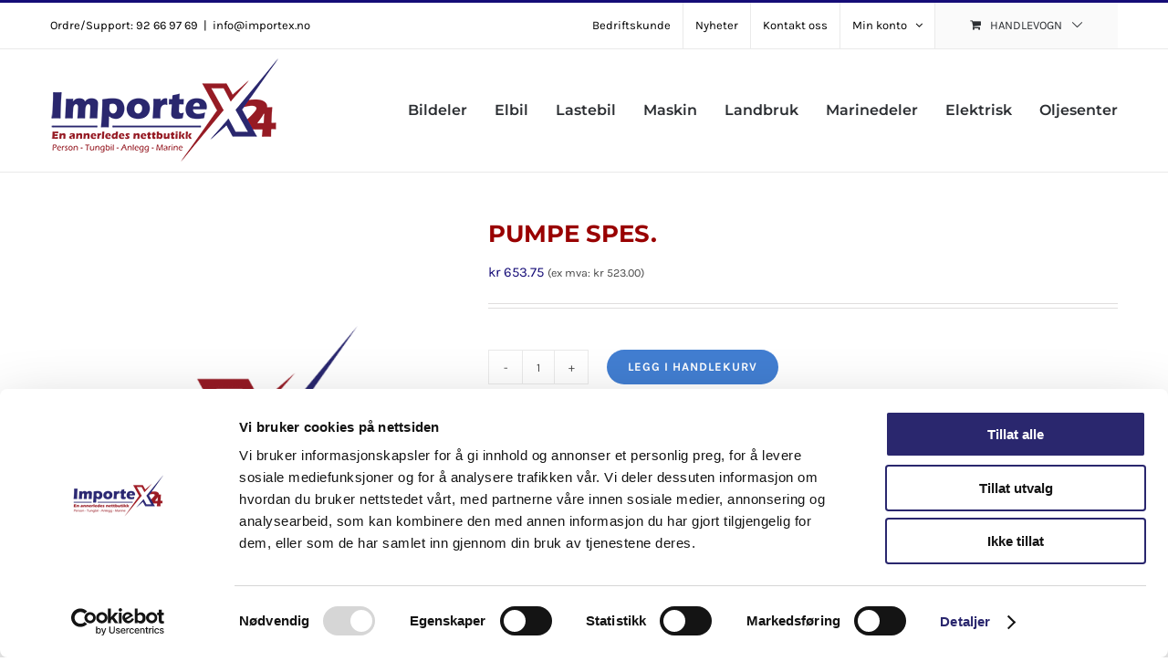

--- FILE ---
content_type: text/html; charset=UTF-8
request_url: https://importex24.no/produkt/pumpe-spes-6/
body_size: 19846
content:
<!DOCTYPE html>
<html class="avada-html-layout-wide avada-html-header-position-top" lang="nb-NO" prefix="og: http://ogp.me/ns# fb: http://ogp.me/ns/fb#">
<head>
	<meta http-equiv="X-UA-Compatible" content="IE=edge" />
	<meta http-equiv="Content-Type" content="text/html; charset=utf-8"/>
	<meta name="viewport" content="width=device-width, initial-scale=1" />
	<title>PUMPE SPES. &#8211; Importex24.no</title>
<meta name='robots' content='max-image-preview:large' />
	<style>img:is([sizes="auto" i], [sizes^="auto," i]) { contain-intrinsic-size: 3000px 1500px }</style>
	
<!-- Google Tag Manager for WordPress by gtm4wp.com -->
<script data-cfasync="false" data-pagespeed-no-defer>
	var gtm4wp_datalayer_name = "dataLayer";
	var dataLayer = dataLayer || [];
	const gtm4wp_use_sku_instead = false;
	const gtm4wp_currency = 'NOK';
	const gtm4wp_product_per_impression = false;
	const gtm4wp_clear_ecommerce = false;
	const gtm4wp_datalayer_max_timeout = 2000;
</script>
<!-- End Google Tag Manager for WordPress by gtm4wp.com --><link rel='dns-prefetch' href='//www.googletagmanager.com' />

<link rel="alternate" type="application/rss+xml" title="Importex24.no &raquo; strøm" href="https://importex24.no/feed/" />
<link rel="alternate" type="application/rss+xml" title="Importex24.no &raquo; kommentarstrøm" href="https://importex24.no/comments/feed/" />
					<link rel="shortcut icon" href="https://importex24.no/wp-content/uploads/2020/05/icon_TL1_icon.ico" type="image/x-icon" />
		
					<!-- Apple Touch Icon -->
			<link rel="apple-touch-icon" sizes="180x180" href="https://importex24.no/wp-content/uploads/2020/05/icon_TL1_icon.ico">
		
					<!-- Android Icon -->
			<link rel="icon" sizes="192x192" href="https://importex24.no/wp-content/uploads/2020/05/icon_TL1_icon.ico">
		
					<!-- MS Edge Icon -->
			<meta name="msapplication-TileImage" content="https://importex24.no/wp-content/uploads/2020/05/icon_TL1_icon.ico">
								
		<meta property="og:locale" content="nb_NO"/>
		<meta property="og:type" content="article"/>
		<meta property="og:site_name" content="Importex24.no"/>
		<meta property="og:title" content="  PUMPE SPES."/>
				<meta property="og:url" content="https://importex24.no/produkt/pumpe-spes-6/"/>
													<meta property="article:modified_time" content="2025-05-13T10:17:20+00:00"/>
											<meta property="og:image" content="https://importex24.no/wp-content/uploads/2022/10/ny-logo-liten.png"/>
		<meta property="og:image:width" content="250"/>
		<meta property="og:image:height" content="113"/>
		<meta property="og:image:type" content="image/png"/>
				<style id='wp-emoji-styles-inline-css' type='text/css'>

	img.wp-smiley, img.emoji {
		display: inline !important;
		border: none !important;
		box-shadow: none !important;
		height: 1em !important;
		width: 1em !important;
		margin: 0 0.07em !important;
		vertical-align: -0.1em !important;
		background: none !important;
		padding: 0 !important;
	}
</style>
<style id='woocommerce-inline-inline-css' type='text/css'>
.woocommerce form .form-row .required { visibility: visible; }
</style>
<link rel='stylesheet' id='brands-styles-css' href='https://importex24.no/wp-content/plugins/woocommerce/assets/css/brands.css?ver=10.0.5' type='text/css' media='all' />
<link rel='stylesheet' id='dgwt-wcas-style-css' href='https://importex24.no/wp-content/plugins/ajax-search-for-woocommerce-premium/assets/css/style.min.css?ver=1.25.0' type='text/css' media='all' />
<link rel='stylesheet' id='fusion-dynamic-css-css' href='https://importex24.no/wp-content/uploads/fusion-styles/79f36483eb74bbbdd6efaf85b7316947.min.css?ver=3.12.2' type='text/css' media='all' />
<script type="text/javascript" src="https://importex24.no/wp-includes/js/jquery/jquery.min.js?ver=3.7.1" id="jquery-core-js"></script>
<script type="text/javascript" src="https://importex24.no/wp-includes/js/jquery/jquery-migrate.min.js?ver=3.4.1" id="jquery-migrate-js"></script>
<script type="text/javascript" src="https://importex24.no/wp-content/plugins/woocommerce/assets/js/jquery-blockui/jquery.blockUI.min.js?ver=2.7.0-wc.10.0.5" id="jquery-blockui-js" data-wp-strategy="defer"></script>
<script type="text/javascript" id="wc-add-to-cart-js-extra">
/* <![CDATA[ */
var wc_add_to_cart_params = {"ajax_url":"\/wp-admin\/admin-ajax.php","wc_ajax_url":"\/?wc-ajax=%%endpoint%%","i18n_view_cart":"Vis handlekurv","cart_url":"https:\/\/importex24.no\/cart\/","is_cart":"","cart_redirect_after_add":"no"};
/* ]]> */
</script>
<script type="text/javascript" src="https://importex24.no/wp-content/plugins/woocommerce/assets/js/frontend/add-to-cart.min.js?ver=10.0.5" id="wc-add-to-cart-js" defer="defer" data-wp-strategy="defer"></script>
<script type="text/javascript" src="https://importex24.no/wp-content/plugins/woocommerce/assets/js/zoom/jquery.zoom.min.js?ver=1.7.21-wc.10.0.5" id="zoom-js" defer="defer" data-wp-strategy="defer"></script>
<script type="text/javascript" id="wc-single-product-js-extra">
/* <![CDATA[ */
var wc_single_product_params = {"i18n_required_rating_text":"Vennligst velg en vurdering","i18n_rating_options":["1 av 5 stjerner","2 av 5 stjerner","3 av 5 stjerner","4 av 5 stjerner","5 av 5 stjerner"],"i18n_product_gallery_trigger_text":"Se bildegalleri i fullskjerm","review_rating_required":"yes","flexslider":{"rtl":false,"animation":"slide","smoothHeight":true,"directionNav":true,"controlNav":"thumbnails","slideshow":false,"animationSpeed":500,"animationLoop":false,"allowOneSlide":false,"prevText":"<i class=\"awb-icon-angle-left\"><\/i>","nextText":"<i class=\"awb-icon-angle-right\"><\/i>"},"zoom_enabled":"1","zoom_options":[],"photoswipe_enabled":"","photoswipe_options":{"shareEl":false,"closeOnScroll":false,"history":false,"hideAnimationDuration":0,"showAnimationDuration":0},"flexslider_enabled":"1"};
/* ]]> */
</script>
<script type="text/javascript" src="https://importex24.no/wp-content/plugins/woocommerce/assets/js/frontend/single-product.min.js?ver=10.0.5" id="wc-single-product-js" defer="defer" data-wp-strategy="defer"></script>
<script type="text/javascript" src="https://importex24.no/wp-content/plugins/woocommerce/assets/js/js-cookie/js.cookie.min.js?ver=2.1.4-wc.10.0.5" id="js-cookie-js" data-wp-strategy="defer"></script>
<script type="text/javascript" src="https://importex24.no/wp-includes/js/dist/hooks.min.js?ver=4d63a3d491d11ffd8ac6" id="wp-hooks-js"></script>
<script type="text/javascript" id="wpm-js-extra">
/* <![CDATA[ */
var wpm = {"ajax_url":"https:\/\/importex24.no\/wp-admin\/admin-ajax.php","root":"https:\/\/importex24.no\/wp-json\/","nonce_wp_rest":"a667554d25","nonce_ajax":"07dbdb5798"};
/* ]]> */
</script>
<script type="text/javascript" src="https://importex24.no/wp-content/plugins/woocommerce-google-adwords-conversion-tracking-tag/js/public/wpm-public.p1.min.js?ver=1.49.1" id="wpm-js"></script>

<!-- Google tag (gtag.js) snippet added by Site Kit -->
<!-- Google Analytics snippet added by Site Kit -->
<script type="text/javascript" src="https://www.googletagmanager.com/gtag/js?id=G-ZE9JKNXFQP" id="google_gtagjs-js" async></script>
<script type="text/javascript" id="google_gtagjs-js-after">
/* <![CDATA[ */
window.dataLayer = window.dataLayer || [];function gtag(){dataLayer.push(arguments);}
gtag("set","linker",{"domains":["importex24.no"]});
gtag("js", new Date());
gtag("set", "developer_id.dZTNiMT", true);
gtag("config", "G-ZE9JKNXFQP");
 window._googlesitekit = window._googlesitekit || {}; window._googlesitekit.throttledEvents = []; window._googlesitekit.gtagEvent = (name, data) => { var key = JSON.stringify( { name, data } ); if ( !! window._googlesitekit.throttledEvents[ key ] ) { return; } window._googlesitekit.throttledEvents[ key ] = true; setTimeout( () => { delete window._googlesitekit.throttledEvents[ key ]; }, 5 ); gtag( "event", name, { ...data, event_source: "site-kit" } ); }; 
/* ]]> */
</script>
<link rel="https://api.w.org/" href="https://importex24.no/wp-json/" /><link rel="alternate" title="JSON" type="application/json" href="https://importex24.no/wp-json/wp/v2/product/107450" /><link rel="EditURI" type="application/rsd+xml" title="RSD" href="https://importex24.no/xmlrpc.php?rsd" />
<meta name="generator" content="WordPress 6.8.3" />
<meta name="generator" content="WooCommerce 10.0.5" />
<link rel="canonical" href="https://importex24.no/produkt/pumpe-spes-6/" />
<link rel='shortlink' href='https://importex24.no/?p=107450' />
<link rel="alternate" title="oEmbed (JSON)" type="application/json+oembed" href="https://importex24.no/wp-json/oembed/1.0/embed?url=https%3A%2F%2Fimportex24.no%2Fprodukt%2Fpumpe-spes-6%2F" />
<link rel="alternate" title="oEmbed (XML)" type="text/xml+oembed" href="https://importex24.no/wp-json/oembed/1.0/embed?url=https%3A%2F%2Fimportex24.no%2Fprodukt%2Fpumpe-spes-6%2F&#038;format=xml" />
<meta name="generator" content="Site Kit by Google 1.170.0" /><script type="application/javascript">
  (function(b,o,n,g,s,r,c){if(b[s])return;b[s]={};b[s].scriptToken="Xy0yOTUyNTM1NjM";b[s].callsQueue=[];b[s].api=function(){b[s].callsQueue.push(arguments);};r=o.createElement(n);c=o.getElementsByTagName(n)[0];r.async=1;r.src=g;r.id=s+n;c.parentNode.insertBefore(r,c);})(window,document,"script","https://cdn.oribi.io/Xy0yOTUyNTM1NjM/oribi.js","ORIBI");
</script>

<!-- Global site tag (gtag.js) - Google Ads: 10942537720 -->
<script async src="https://www.googletagmanager.com/gtag/js?id=AW-10942537720"></script>
<script>
  window.dataLayer = window.dataLayer || [];
  function gtag(){dataLayer.push(arguments);}
  gtag('js', new Date());

  gtag('config', 'AW-10942537720');
</script>
<!-- Google Tag Manager for WordPress by gtm4wp.com -->
<!-- GTM Container placement set to footer -->
<script data-cfasync="false" data-pagespeed-no-defer type="text/javascript">
	var dataLayer_content = {"pagePostType":"product","pagePostType2":"single-product","pagePostAuthor":"aktiweb","productRatingCounts":[],"productAverageRating":0,"productReviewCount":0,"productType":"simple","productIsVariable":0};
	dataLayer.push( dataLayer_content );
</script>
<script data-cfasync="false" data-pagespeed-no-defer type="text/javascript">
(function(w,d,s,l,i){w[l]=w[l]||[];w[l].push({'gtm.start':
new Date().getTime(),event:'gtm.js'});var f=d.getElementsByTagName(s)[0],
j=d.createElement(s),dl=l!='dataLayer'?'&l='+l:'';j.async=true;j.src=
'//www.googletagmanager.com/gtm.js?id='+i+dl;f.parentNode.insertBefore(j,f);
})(window,document,'script','dataLayer','GTM-5HRLHDH');
</script>
<!-- End Google Tag Manager for WordPress by gtm4wp.com -->		<style>
			.dgwt-wcas-ico-magnifier,.dgwt-wcas-ico-magnifier-handler{max-width:20px}		</style>
		<!-- Google site verification - Google for WooCommerce -->
<meta name="google-site-verification" content="e8Ei-kirJMwqMecfhG1Dmsqjw7SsihkBFCiCwhULeGE" />
<style type="text/css" id="css-fb-visibility">@media screen and (max-width: 640px){.fusion-no-small-visibility{display:none !important;}body .sm-text-align-center{text-align:center !important;}body .sm-text-align-left{text-align:left !important;}body .sm-text-align-right{text-align:right !important;}body .sm-flex-align-center{justify-content:center !important;}body .sm-flex-align-flex-start{justify-content:flex-start !important;}body .sm-flex-align-flex-end{justify-content:flex-end !important;}body .sm-mx-auto{margin-left:auto !important;margin-right:auto !important;}body .sm-ml-auto{margin-left:auto !important;}body .sm-mr-auto{margin-right:auto !important;}body .fusion-absolute-position-small{position:absolute;top:auto;width:100%;}.awb-sticky.awb-sticky-small{ position: sticky; top: var(--awb-sticky-offset,0); }}@media screen and (min-width: 641px) and (max-width: 1024px){.fusion-no-medium-visibility{display:none !important;}body .md-text-align-center{text-align:center !important;}body .md-text-align-left{text-align:left !important;}body .md-text-align-right{text-align:right !important;}body .md-flex-align-center{justify-content:center !important;}body .md-flex-align-flex-start{justify-content:flex-start !important;}body .md-flex-align-flex-end{justify-content:flex-end !important;}body .md-mx-auto{margin-left:auto !important;margin-right:auto !important;}body .md-ml-auto{margin-left:auto !important;}body .md-mr-auto{margin-right:auto !important;}body .fusion-absolute-position-medium{position:absolute;top:auto;width:100%;}.awb-sticky.awb-sticky-medium{ position: sticky; top: var(--awb-sticky-offset,0); }}@media screen and (min-width: 1025px){.fusion-no-large-visibility{display:none !important;}body .lg-text-align-center{text-align:center !important;}body .lg-text-align-left{text-align:left !important;}body .lg-text-align-right{text-align:right !important;}body .lg-flex-align-center{justify-content:center !important;}body .lg-flex-align-flex-start{justify-content:flex-start !important;}body .lg-flex-align-flex-end{justify-content:flex-end !important;}body .lg-mx-auto{margin-left:auto !important;margin-right:auto !important;}body .lg-ml-auto{margin-left:auto !important;}body .lg-mr-auto{margin-right:auto !important;}body .fusion-absolute-position-large{position:absolute;top:auto;width:100%;}.awb-sticky.awb-sticky-large{ position: sticky; top: var(--awb-sticky-offset,0); }}</style>	<noscript><style>.woocommerce-product-gallery{ opacity: 1 !important; }</style></noscript>
	
<!-- START Pixel Manager for WooCommerce -->

		<script>

			window.wpmDataLayer = window.wpmDataLayer || {};
			window.wpmDataLayer = Object.assign(window.wpmDataLayer, {"cart":{},"cart_item_keys":{},"version":{"number":"1.49.1","pro":false,"eligible_for_updates":false,"distro":"fms","beta":false,"show":true},"pixels":{"facebook":{"pixel_id":"703429937961223","dynamic_remarketing":{"id_type":"post_id"},"capi":false,"advanced_matching":false,"exclusion_patterns":[],"fbevents_js_url":"https://connect.facebook.net/en_US/fbevents.js"}},"shop":{"list_name":"Product | PUMPE SPES.","list_id":"product_pumpe-spes","page_type":"product","product_type":"simple","currency":"NOK","selectors":{"addToCart":[],"beginCheckout":[]},"order_duplication_prevention":true,"view_item_list_trigger":{"test_mode":false,"background_color":"green","opacity":0.5,"repeat":true,"timeout":1000,"threshold":0.8},"variations_output":true,"session_active":false},"page":{"id":107450,"title":"PUMPE SPES.","type":"product","categories":[],"parent":{"id":0,"title":"PUMPE SPES.","type":"product","categories":[]}},"general":{"user_logged_in":false,"scroll_tracking_thresholds":[],"page_id":107450,"exclude_domains":[],"server_2_server":{"active":false,"ip_exclude_list":[],"pageview_event_s2s":{"is_active":false,"pixels":["facebook"]}},"consent_management":{"explicit_consent":false},"lazy_load_pmw":false}});

		</script>

		
<!-- END Pixel Manager for WooCommerce -->
			<meta name="pm-dataLayer-meta" content="107450" class="wpmProductId"
				  data-id="107450">
					<script>
			(window.wpmDataLayer = window.wpmDataLayer || {}).products             = window.wpmDataLayer.products || {};
			window.wpmDataLayer.products[107450] = {"id":"107450","sku":"els-BCD 2144","price":653.75,"brand":"","quantity":1,"dyn_r_ids":{"post_id":"107450","sku":"els-BCD 2144","gpf":"woocommerce_gpf_107450","gla":"gla_107450"},"is_variable":false,"type":"simple","name":"PUMPE SPES.","category":["Ukategorisert"],"is_variation":false};
					</script>
		<style type="text/css">.recentcomments a{display:inline !important;padding:0 !important;margin:0 !important;}</style>		<style type="text/css" id="wp-custom-css">
			.btnPosBottom {
		position: absolute !important;
    bottom: 40px;
    left: 50%;
    transform: translateX(-50%);
    width: 80%;
}

li[data-item-id="94180"] {
	display: flex;
	align-items: center;
}

.catbox-img img {
	max-height: 220px;
	width: auto;
}

@media screen and (min-width: 785px) {
#fusion-slider-84 .tfs-slider .slide-content-container {
	top: 25% !important;
}
}

.dgwt-wcas-search-wrapp {
	width: 40%;
}

@media only screen and (max-width: 600px) {
	#reg-search-box input {
		width: 80% !important;
	}
	
	#reg-search-box span {
		width: 25% !important;
		margin: 7px 0 0 0 !important;
	}
	
	.regnr-closed, .regnr-opened {
		bottom: 25px !important;
		right: auto !important;
		left: 10px !important;
	}
}

/* Reg search */
#regsearch-outerwrapper {
	width: 100%;
	background-color: #085cb4;
}

#reg-search-box,
#reg-search-results{
	max-width: 1100px;
	margin: auto;
	display: flex;
	flex-wrap: nowrap;
	align-items: center;
	justify-content: center;
	padding: 8px;
}

.reg-img {
	width: auto;
	height: 50px;
	padding: 0 10px 0 0;
}

#reg-search-inpage {
	display: block;
	width: 30%;
	height: 35px;
	font-size: 14px;
	margin: 0 10px 0 0;
}

#btn-reg-search-inpage {
	width: 100px;
	background: #FFFFFF;
	color: #085cb4;
	border: 1px solid #000000;
	font-size: 16px;
	height: 35px;
	text-align: center;
	display: flex;
	flex-wrap: wrap;
	align-items: center;
	justify-content: center;
	font-weight: 700;
	cursor: pointer;
}

.carInfo {
	color: #fff;
	padding: 8px
}

.carInfo h3 {
	display: inline-block;
	margin: 0 10px 0 0;
}

.carInfo .change-button {
	text-decoration: underline;
	margin: 0 0 0 10px;
	cursor: pointer;
}

.carInfo .change-button:hover {
	color: #000;
}

#search-error {
	color: #fff;
	display: none;
	margin: 0 0 0 20px;
}

#ext_search-box {
	display: flex;
  width: 65%;
  margin: auto;
}

#ext_search-box #ext_search-input {
	display: block;
  width: 82%;
  height: 45px;
  padding: 5px 15px;
  font-size: 16px;
  border-radius: 30px;
  border: 2px solid #999;
  background: #eee;
}

#ext_search-box #btn-ext_search-button {
	display: block;
  background: #eee;
  color: #555;
  width: 15%;
  text-align: center;
  margin: 0 0 0 3%;
  border: 2px solid #999;
  border-radius: 30px;
  box-sizing: content-box;
	cursor: pointer;
	font-size: 16px;
}		</style>
				<script type="text/javascript">
			var doc = document.documentElement;
			doc.setAttribute( 'data-useragent', navigator.userAgent );
		</script>
		
		<!-- Global site tag (gtag.js) - Google Ads: AW-17415882066 - Google for WooCommerce -->
		<script async src="https://www.googletagmanager.com/gtag/js?id=AW-17415882066"></script>
		<script>
			window.dataLayer = window.dataLayer || [];
			function gtag() { dataLayer.push(arguments); }
			gtag( 'consent', 'default', {
				analytics_storage: 'denied',
				ad_storage: 'denied',
				ad_user_data: 'denied',
				ad_personalization: 'denied',
				region: ['AT', 'BE', 'BG', 'HR', 'CY', 'CZ', 'DK', 'EE', 'FI', 'FR', 'DE', 'GR', 'HU', 'IS', 'IE', 'IT', 'LV', 'LI', 'LT', 'LU', 'MT', 'NL', 'NO', 'PL', 'PT', 'RO', 'SK', 'SI', 'ES', 'SE', 'GB', 'CH'],
				wait_for_update: 500,
			} );
			gtag('js', new Date());
			gtag('set', 'developer_id.dOGY3NW', true);
			gtag("config", "AW-17415882066", { "groups": "GLA", "send_page_view": false });		</script>

		
	<meta name="generator" content="WP Rocket 3.19.4" data-wpr-features="wpr_preload_links wpr_desktop" /></head>

<body class="wp-singular product-template-default single single-product postid-107450 wp-theme-Avada wp-child-theme-Avada-Child-Theme theme-Avada user-registration-page woocommerce woocommerce-page woocommerce-no-js fusion-image-hovers fusion-pagination-sizing fusion-button_type-flat fusion-button_span-no fusion-button_gradient-linear avada-image-rollover-circle-yes avada-image-rollover-yes avada-image-rollover-direction-bottom fusion-body ltr no-tablet-sticky-header no-mobile-sticky-header no-mobile-slidingbar avada-has-rev-slider-styles fusion-disable-outline fusion-sub-menu-fade mobile-logo-pos-left layout-wide-mode avada-has-boxed-modal-shadow-none layout-scroll-offset-full avada-has-zero-margin-offset-top fusion-top-header menu-text-align-left fusion-woo-product-design-classic fusion-woo-shop-page-columns-4 fusion-woo-related-columns-4 fusion-woo-archive-page-columns-4 fusion-woocommerce-equal-heights avada-has-woo-gallery-disabled woo-sale-badge-circle woo-outofstock-badge-top_bar mobile-menu-design-modern fusion-hide-pagination-text fusion-header-layout-v2 avada-responsive avada-footer-fx-none avada-menu-highlight-style-bottombar fusion-search-form-classic fusion-main-menu-search-dropdown fusion-avatar-square avada-dropdown-styles avada-blog-layout-grid avada-blog-archive-layout-grid avada-header-shadow-no avada-menu-icon-position-left avada-has-megamenu-shadow avada-has-pagetitle-100-width avada-has-pagetitle-bg-full avada-has-titlebar-hide avada-has-pagination-padding avada-flyout-menu-direction-fade avada-ec-views-v1" data-awb-post-id="107450">
	<script>
jQuery(document).on('keypress', "#dgwt-wcas-search-input-1", function(e) {

        var check_val = jQuery("#dgwt-wcas-search-input-1").val();

        if ((e.which == 44 || e.which == 45 || e.which == 46)) {  
            //console.log(check_val);
            // jQuery(this).attr("placeholder", "digits only");
            // jQuery(this).addClass("alert-danger");
            jQuery(this).val(check_val);
            return false;
        } else {
            jQuery(this).removeClass("alert-danger");
        }
    });
</script><script type="text/javascript">
/* <![CDATA[ */
gtag("event", "page_view", {send_to: "GLA"});
/* ]]> */
</script>
	<a class="skip-link screen-reader-text" href="#content">Skip to content</a>

	<div data-rocket-location-hash="1bedd667ccdb0f2ae6123868cb70086e" id="boxed-wrapper">
		<div data-rocket-location-hash="b1442f59c265aa2639adac9fdca859b8" class="fusion-sides-frame"></div>
		<div data-rocket-location-hash="d852c703592ce5efb3a1a00f189e5f43" id="wrapper" class="fusion-wrapper">
			<div data-rocket-location-hash="fb9109c6b873dadc49aa5d339143365e" id="home" style="position:relative;top:-1px;"></div>
			
				
			<header data-rocket-location-hash="95af7fb30e36adc07fa6192a646455ba" class="fusion-header-wrapper">
				<div class="fusion-header-v2 fusion-logo-alignment fusion-logo-left fusion-sticky-menu- fusion-sticky-logo-1 fusion-mobile-logo-1  fusion-mobile-menu-design-modern">
					
<div class="fusion-secondary-header">
	<div class="fusion-row">
					<div class="fusion-alignleft">
				<div class="fusion-contact-info"><span class="fusion-contact-info-phone-number"> Ordre/Support: 92 66 97 69</span><span class="fusion-header-separator">|</span><span class="fusion-contact-info-email-address"><a href="mailto:&#105;nfo&#64;&#105;mp&#111;r&#116;e&#120;.&#110;o">&#105;nfo&#64;&#105;mp&#111;r&#116;e&#120;.&#110;o</a></span></div>			</div>
							<div class="fusion-alignright">
				<nav class="fusion-secondary-menu" role="navigation" aria-label="Secondary Menu"><ul id="menu-classic-shop-top-secondary-menu" class="menu"><li  id="menu-item-94178"  class="menu-item menu-item-type-post_type menu-item-object-page menu-item-94178"  data-item-id="94178"><a  href="https://importex24.no/bedriftskunde/" class="fusion-bottombar-highlight"><span class="menu-text">Bedriftskunde</span></a></li><li  id="menu-item-112088"  class="menu-item menu-item-type-post_type menu-item-object-page menu-item-112088"  data-item-id="112088"><a  href="https://importex24.no/nyheter/" class="fusion-bottombar-highlight"><span class="menu-text">Nyheter</span></a></li><li  id="menu-item-100160"  class="menu-item menu-item-type-post_type menu-item-object-page menu-item-100160"  data-item-id="100160"><a  href="https://importex24.no/kontakt-oss-kategori/" class="fusion-bottombar-highlight"><span class="menu-text">Kontakt oss</span></a></li><li class="menu-item fusion-dropdown-menu menu-item-has-children fusion-custom-menu-item fusion-menu-login-box"><a href="https://importex24.no/min-konto/" aria-haspopup="true" class="fusion-bottombar-highlight"><span class="menu-text">Min konto</span><span class="fusion-caret"><i class="fusion-dropdown-indicator"></i></span></a><div class="fusion-custom-menu-item-contents"><form action="https://importex24.no/wp-login.php" name="loginform" method="post"><p><input type="text" class="input-text" name="log" id="username-classic-shop-top-secondary-menu-696dc0b8d29aa" value="" placeholder="Username" /></p><p><input type="password" class="input-text" name="pwd" id="password-classic-shop-top-secondary-menu-696dc0b8d29aa" value="" placeholder="Password" /></p><p class="fusion-remember-checkbox"><label for="fusion-menu-login-box-rememberme-classic-shop-top-secondary-menu-696dc0b8d29aa"><input name="rememberme" type="checkbox" id="fusion-menu-login-box-rememberme" value="forever"> Husk meg</label></p><input type="hidden" name="fusion_woo_login_box" value="true" /><p class="fusion-login-box-submit"><input type="submit" name="wp-submit" id="wp-submit-classic-shop-top-secondary-menu-696dc0b8d29aa" class="button button-small default comment-submit" value="Logg inn"><input type="hidden" name="redirect" value=""></p></form><a class="fusion-menu-login-box-register" href="https://importex24.no/min-konto/" title="Register">Register</a></div></li><li class="fusion-custom-menu-item fusion-menu-cart fusion-secondary-menu-cart"><a class="fusion-secondary-menu-icon" href="https://importex24.no/cart/"><span class="menu-text" aria-label="Vis handlevogn">Handlevogn</span></a></li></ul></nav><nav class="fusion-mobile-nav-holder fusion-mobile-menu-text-align-left" aria-label="Secondary Mobile Menu"></nav>			</div>
			</div>
</div>
<div class="fusion-header-sticky-height"></div>
<div class="fusion-header">
	<div class="fusion-row">
					<div class="fusion-logo" data-margin-top="10px" data-margin-bottom="10px" data-margin-left="0px" data-margin-right="0px">
			<a class="fusion-logo-link"  href="https://importex24.no/" >

						<!-- standard logo -->
			<img src="https://importex24.no/wp-content/uploads/2022/10/ny-logo-liten.png" srcset="https://importex24.no/wp-content/uploads/2022/10/ny-logo-liten.png 1x, https://importex24.no/wp-content/uploads/2022/10/ny-logo-stor.png 2x" width="250" height="113" style="max-height:113px;height:auto;" alt="Importex24.no Logo" data-retina_logo_url="https://importex24.no/wp-content/uploads/2022/10/ny-logo-stor.png" class="fusion-standard-logo" />

											<!-- mobile logo -->
				<img src="https://importex24.no/wp-content/uploads/2022/10/ny-logo-liten.png" srcset="https://importex24.no/wp-content/uploads/2022/10/ny-logo-liten.png 1x, https://importex24.no/wp-content/uploads/2022/10/ny-logo-stor.png 2x" width="250" height="113" style="max-height:113px;height:auto;" alt="Importex24.no Logo" data-retina_logo_url="https://importex24.no/wp-content/uploads/2022/10/ny-logo-stor.png" class="fusion-mobile-logo" />
			
											<!-- sticky header logo -->
				<img src="https://importex24.no/wp-content/uploads/2022/10/ny-logo-liten.png" srcset="https://importex24.no/wp-content/uploads/2022/10/ny-logo-liten.png 1x, https://importex24.no/wp-content/uploads/2022/10/ny-logo-stor.png 2x" width="250" height="113" style="max-height:113px;height:auto;" alt="Importex24.no Logo" data-retina_logo_url="https://importex24.no/wp-content/uploads/2022/10/ny-logo-stor.png" class="fusion-sticky-logo" />
					</a>
		</div>		<nav class="fusion-main-menu" aria-label="Hovedmeny"><ul id="menu-new-main-menu" class="fusion-menu"><li  id="menu-item-188255"  class="menu-item menu-item-type-post_type menu-item-object-page menu-item-188255"  data-item-id="188255"><a  href="https://importex24.no/bildeler/" class="fusion-bottombar-highlight"><span class="menu-text">Bildeler</span></a></li><li  id="menu-item-188471"  class="menu-item menu-item-type-post_type menu-item-object-page menu-item-188471"  data-item-id="188471"><a  href="https://importex24.no/kavo-parts/" class="fusion-bottombar-highlight"><span class="menu-text">Elbil</span></a></li><li  id="menu-item-159183"  class="menu-item menu-item-type-post_type menu-item-object-page menu-item-159183"  data-item-id="159183"><a  href="https://importex24.no/lastebil/" class="fusion-bottombar-highlight"><span class="menu-text">Lastebil</span></a></li><li  id="menu-item-188258"  class="menu-item menu-item-type-post_type menu-item-object-page menu-item-188258"  data-item-id="188258"><a  href="https://importex24.no/maskin/" class="fusion-bottombar-highlight"><span class="menu-text">Maskin</span></a></li><li  id="menu-item-188267"  class="menu-item menu-item-type-post_type menu-item-object-page menu-item-188267"  data-item-id="188267"><a  href="https://importex24.no/landbruk/" class="fusion-bottombar-highlight"><span class="menu-text">Landbruk</span></a></li><li  id="menu-item-159182"  class="menu-item menu-item-type-post_type menu-item-object-page menu-item-159182"  data-item-id="159182"><a  href="https://importex24.no/marinedeler/" class="fusion-bottombar-highlight"><span class="menu-text">Marinedeler</span></a></li><li  id="menu-item-159184"  class="menu-item menu-item-type-post_type menu-item-object-page menu-item-159184"  data-item-id="159184"><a  href="https://importex24.no/elektrisk/" class="fusion-bottombar-highlight"><span class="menu-text">Elektrisk</span></a></li><li  id="menu-item-159185"  class="menu-item menu-item-type-post_type menu-item-object-page menu-item-159185"  data-item-id="159185"><a  href="https://importex24.no/oljesenter/" class="fusion-bottombar-highlight"><span class="menu-text">Oljesenter</span></a></li></ul></nav>	<div class="fusion-mobile-menu-icons">
							<a href="#" class="fusion-icon awb-icon-bars" aria-label="Toggle mobile menu" aria-expanded="false"></a>
		
		
		
			</div>

<nav class="fusion-mobile-nav-holder fusion-mobile-menu-text-align-left" aria-label="Main Menu Mobile"></nav>

					</div>
</div>
				</div>
				<div class="fusion-clearfix"></div>
			</header>
							
				<!-- Regnr. search -->
				<!--  -->

						<div data-rocket-location-hash="b5aca469c337f8dd358a50fa9f624ee6" id="sliders-container" class="fusion-slider-visibility">
					</div>
				
				
			
			
						<main data-rocket-location-hash="066f15242d1cc3d2edb984d5831af75a" id="main" class="clearfix ">
				<div class="fusion-row" style="">

			<div class="woocommerce-container">
			<section id="content" class="" style="width: 100%;">
		
					
			<div class="woocommerce-notices-wrapper"></div><div id="product-107450" class="product type-product post-107450 status-publish first instock product_cat-ukategorisert taxable shipping-taxable purchasable product-type-simple product-grid-view">

	<div class="avada-single-product-gallery-wrapper avada-product-images-global avada-product-images-thumbnails-bottom">
<div class="woocommerce-product-gallery woocommerce-product-gallery--without-images woocommerce-product-gallery--columns-4 images avada-product-gallery" data-columns="4" style="opacity: 0; transition: opacity .25s ease-in-out;">
	<div class="woocommerce-product-gallery__wrapper">
		<div class="woocommerce-product-gallery__image--placeholder"><img src="https://importex24.no/wp-content/uploads/2022/05/default_image_new.png" alt="Venter på produktbilde" class="wp-post-image" /></div>	</div>
</div>
</div>

	<div class="summary entry-summary">
		<div class="summary-container"><h1 itemprop="name" class="product_title entry-title">PUMPE SPES.</h1>
<p class="price"><span class="woocommerce-Price-amount amount"><bdi><span class="woocommerce-Price-currencySymbol">&#107;&#114;</span>&nbsp;653.75</bdi></span> <small class="woocommerce-price-suffix">(ex mva: <span class="woocommerce-Price-amount amount"><bdi><span class="woocommerce-Price-currencySymbol">&#107;&#114;</span>&nbsp;523.00</bdi></span>)</small></p>
<div class="avada-availability">
	</div>
<div class="product-border fusion-separator sep-"></div>

	
	<form class="cart" action="https://importex24.no/produkt/pumpe-spes-6/" method="post" enctype='multipart/form-data'>
		
		<div class="quantity">
		<label class="screen-reader-text" for="quantity_696dc0b8d6fa5">PUMPE SPES. antall</label>
	<input
		type="number"
				id="quantity_696dc0b8d6fa5"
		class="input-text qty text"
		name="quantity"
		value="1"
		aria-label="Produkt antall"
				min="1"
		max=""
					step="1"
			placeholder=""
			inputmode="numeric"
			autocomplete="off"
			/>
	</div>

		<button type="submit" name="add-to-cart" value="107450" class="single_add_to_cart_button button alt">Legg i handlekurv</button>

		<input type="hidden" name="gtm4wp_product_data" value="{&quot;internal_id&quot;:107450,&quot;item_id&quot;:107450,&quot;item_name&quot;:&quot;PUMPE SPES.&quot;,&quot;sku&quot;:&quot;els-BCD 2144&quot;,&quot;price&quot;:653.75,&quot;stocklevel&quot;:null,&quot;stockstatus&quot;:&quot;instock&quot;,&quot;google_business_vertical&quot;:&quot;retail&quot;,&quot;item_category&quot;:&quot;Ukategorisert&quot;,&quot;id&quot;:107450}" />
	</form>

	
<div class="product_meta">

	
	
		<span class="sku_wrapper">Produktnummer: <span class="sku">els-BCD 2144</span></span>

	
	<span class="posted_in">Kategori: <a href="https://importex24.no/produktkategori/ukategorisert/" rel="tag">Ukategorisert</a></span>
	
	
</div>
</div>	</div>

	<div class="fusion-clearfix"></div>

		<ul class="social-share clearfix">
		<li class="facebook">
			<a class="fusion-facebook-sharer-icon" href="https://www.facebook.com/sharer.php?u=https%3A%2F%2Fimportex24.no%2Fprodukt%2Fpumpe-spes-6%2F" target="_blank" rel="noopener noreferrer">
				<i class="fontawesome-icon medium circle-yes awb-icon-facebook" aria-hidden="true"></i>
				<div class="fusion-woo-social-share-text">
					<span>Share On Facebook</span>
				</div>
			</a>
		</li>
		<li class="twitter">
			<a href="https://x.com/intent/post?text=PUMPE SPES.&amp;url=https%3A%2F%2Fimportex24.no%2Fprodukt%2Fpumpe-spes-6%2F" target="_blank" rel="noopener noreferrer">
				<i class="fontawesome-icon medium circle-yes awb-icon-twitter" aria-hidden="true"></i>
				<div class="fusion-woo-social-share-text">
					<span>Tweet This Product</span>
				</div>
			</a>
		</li>
		<li class="pinterest">
						<a href="http://pinterest.com/pin/create/button/?url=https%3A%2F%2Fimportex24.no%2Fprodukt%2Fpumpe-spes-6%2F&amp;description=PUMPE%20SPES.&amp;media=" target="_blank" rel="noopener noreferrer">
				<i class="fontawesome-icon medium circle-yes awb-icon-pinterest" aria-hidden="true"></i>
				<div class="fusion-woo-social-share-text">
					<span>Pin This Product</span>
				</div>
			</a>
		</li>
		<li class="email">
			<a href="mailto:?subject=PUMPE%20SPES.&body=https://importex24.no/produkt/pumpe-spes-6/" target="_blank" rel="noopener noreferrer">
				<i class="fontawesome-icon medium circle-yes awb-icon-mail" aria-hidden="true"></i>
				<div class="fusion-woo-social-share-text">
					<span>Email This Product</span>
				</div>
			</a>
		</li>
	</ul>
<div class="fusion-clearfix"></div>
	<section class="related products">

					<h2>Relaterte produkter</h2>
				<ul class="products clearfix products-4">
			
					<li class="product type-product post-25430 status-publish first instock product_cat-ukategorisert has-post-thumbnail taxable shipping-taxable purchasable product-type-simple product-grid-view">
	<div class="fusion-product-wrapper">
<a href="https://importex24.no/produkt/starter-10t-3-6kw-m-gir-og-roterb-nese/" class="product-images" aria-label="STARTER 10T 3.6KW M/GIR OG ROTERB NESE">

<div class="featured-image">
		<img width="500" height="333" src="https://importex24.no/wp-content/uploads/2020/04/832883818-500x333.png" class="attachment-woocommerce_thumbnail size-woocommerce_thumbnail wp-post-image" alt="" decoding="async" fetchpriority="high" srcset="https://importex24.no/wp-content/uploads/2020/04/832883818-64x43.png 64w, https://importex24.no/wp-content/uploads/2020/04/832883818-200x133.png 200w, https://importex24.no/wp-content/uploads/2020/04/832883818-300x200.png 300w, https://importex24.no/wp-content/uploads/2020/04/832883818-400x267.png 400w, https://importex24.no/wp-content/uploads/2020/04/832883818-500x333.png 500w, https://importex24.no/wp-content/uploads/2020/04/832883818-600x400.png 600w, https://importex24.no/wp-content/uploads/2020/04/832883818-700x467.png 700w, https://importex24.no/wp-content/uploads/2020/04/832883818-768x512.png 768w, https://importex24.no/wp-content/uploads/2020/04/832883818-800x533.png 800w, https://importex24.no/wp-content/uploads/2020/04/832883818.png 900w" sizes="(max-width: 500px) 100vw, 500px" />
						<div class="cart-loading"><i class="awb-icon-spinner" aria-hidden="true"></i></div>
			</div>
</a>
<div class="fusion-product-content">
	<div class="product-details">
		<div class="product-details-container">
<h3 class="product-title">
	<a href="https://importex24.no/produkt/starter-10t-3-6kw-m-gir-og-roterb-nese/">
		STARTER 10T 3.6KW M/GIR OG ROTERB NESE	</a>
</h3>
<div class="fusion-price-rating">

	<span class="price"><span class="woocommerce-Price-amount amount"><bdi><span class="woocommerce-Price-currencySymbol">&#107;&#114;</span>&nbsp;8,387.50</bdi></span> <small class="woocommerce-price-suffix">(ex mva: <span class="woocommerce-Price-amount amount"><bdi><span class="woocommerce-Price-currencySymbol">&#107;&#114;</span>&nbsp;6,710.00</bdi></span>)</small></span>
		</div>
	</div>
</div>


	<div class="product-buttons">
		<div class="fusion-content-sep sep-double sep-solid">Varenummer: els-25-0016DX</div>
		<div class="product-buttons-container clearfix">
<span class="gtm4wp_productdata" style="display:none; visibility:hidden;" data-gtm4wp_product_data="{&quot;internal_id&quot;:25430,&quot;item_id&quot;:25430,&quot;item_name&quot;:&quot;STARTER 10T 3.6KW M\/GIR OG ROTERB NESE&quot;,&quot;sku&quot;:&quot;els-25-0016DX&quot;,&quot;price&quot;:8387.5,&quot;stocklevel&quot;:null,&quot;stockstatus&quot;:&quot;instock&quot;,&quot;google_business_vertical&quot;:&quot;retail&quot;,&quot;item_category&quot;:&quot;Ukategorisert&quot;,&quot;id&quot;:25430,&quot;productlink&quot;:&quot;https:\/\/importex24.no\/produkt\/starter-10t-3-6kw-m-gir-og-roterb-nese\/&quot;,&quot;item_list_name&quot;:&quot;Related Products&quot;,&quot;index&quot;:1,&quot;product_type&quot;:&quot;simple&quot;,&quot;item_brand&quot;:&quot;&quot;}"></span><a href="?add-to-cart=25430" aria-describedby="woocommerce_loop_add_to_cart_link_describedby_25430" data-quantity="1" class="button product_type_simple add_to_cart_button ajax_add_to_cart" data-product_id="25430" data-product_sku="els-25-0016DX" aria-label="Legg i handlekurv: «STARTER 10T 3.6KW M/GIR OG ROTERB NESE»" rel="nofollow">Legg i handlekurv</a>	<span id="woocommerce_loop_add_to_cart_link_describedby_25430" class="screen-reader-text">
			</span>
			<input type="hidden" class="wpmProductId" data-id="25430">
					<script>
			(window.wpmDataLayer = window.wpmDataLayer || {}).products             = window.wpmDataLayer.products || {};
			window.wpmDataLayer.products[25430] = {"id":"25430","sku":"els-25-0016DX","price":8387.5,"brand":"","quantity":1,"dyn_r_ids":{"post_id":"25430","sku":"els-25-0016DX","gpf":"woocommerce_gpf_25430","gla":"gla_25430"},"is_variable":false,"type":"simple","name":"STARTER 10T 3.6KW M/GIR OG ROTERB NESE","category":["Ukategorisert"],"is_variation":false};
					window.pmw_product_position = window.pmw_product_position || 1;
		window.wpmDataLayer.products[25430]['position'] = window.pmw_product_position++;
				</script>
		
<a href="https://importex24.no/produkt/starter-10t-3-6kw-m-gir-og-roterb-nese/" class="show_details_button">
	Detaljer</a>


	</div>
	</div>

	</div> </div>
</li>

			
					<li class="product type-product post-22285 status-publish instock product_cat-ukategorisert has-post-thumbnail taxable shipping-taxable purchasable product-type-simple product-grid-view">
	<div class="fusion-product-wrapper">
<a href="https://importex24.no/produkt/batterivann-1ltr-destillert/" class="product-images" aria-label="Batterivann 1ltr (destillert)">

<div class="featured-image">
		<img width="160" height="310" src="https://importex24.no/wp-content/uploads/2020/04/3ade7f5b-b94d-4ed3-b4a9-7767cc3801ca.jpg" class="attachment-woocommerce_thumbnail size-woocommerce_thumbnail wp-post-image" alt="" decoding="async" srcset="https://importex24.no/wp-content/uploads/2020/04/3ade7f5b-b94d-4ed3-b4a9-7767cc3801ca-64x124.jpg 64w, https://importex24.no/wp-content/uploads/2020/04/3ade7f5b-b94d-4ed3-b4a9-7767cc3801ca-155x300.jpg 155w, https://importex24.no/wp-content/uploads/2020/04/3ade7f5b-b94d-4ed3-b4a9-7767cc3801ca.jpg 160w" sizes="(max-width: 160px) 100vw, 160px" />
						<div class="cart-loading"><i class="awb-icon-spinner" aria-hidden="true"></i></div>
			</div>
</a>
<div class="fusion-product-content">
	<div class="product-details">
		<div class="product-details-container">
<h3 class="product-title">
	<a href="https://importex24.no/produkt/batterivann-1ltr-destillert/">
		Batterivann 1ltr (destillert)	</a>
</h3>
<div class="fusion-price-rating">

	<span class="price"><span class="woocommerce-Price-amount amount"><bdi><span class="woocommerce-Price-currencySymbol">&#107;&#114;</span>&nbsp;37.50</bdi></span> <small class="woocommerce-price-suffix">(ex mva: <span class="woocommerce-Price-amount amount"><bdi><span class="woocommerce-Price-currencySymbol">&#107;&#114;</span>&nbsp;30.00</bdi></span>)</small></span>
		</div>
	</div>
</div>


	<div class="product-buttons">
		<div class="fusion-content-sep sep-double sep-solid">Varenummer: els-90245</div>
		<div class="product-buttons-container clearfix">
<span class="gtm4wp_productdata" style="display:none; visibility:hidden;" data-gtm4wp_product_data="{&quot;internal_id&quot;:22285,&quot;item_id&quot;:22285,&quot;item_name&quot;:&quot;Batterivann 1ltr (destillert)&quot;,&quot;sku&quot;:&quot;els-90245&quot;,&quot;price&quot;:37.5,&quot;stocklevel&quot;:null,&quot;stockstatus&quot;:&quot;instock&quot;,&quot;google_business_vertical&quot;:&quot;retail&quot;,&quot;item_category&quot;:&quot;Ukategorisert&quot;,&quot;id&quot;:22285,&quot;productlink&quot;:&quot;https:\/\/importex24.no\/produkt\/batterivann-1ltr-destillert\/&quot;,&quot;item_list_name&quot;:&quot;Related Products&quot;,&quot;index&quot;:2,&quot;product_type&quot;:&quot;simple&quot;,&quot;item_brand&quot;:&quot;&quot;}"></span><a href="?add-to-cart=22285" aria-describedby="woocommerce_loop_add_to_cart_link_describedby_22285" data-quantity="1" class="button product_type_simple add_to_cart_button ajax_add_to_cart" data-product_id="22285" data-product_sku="els-90245" aria-label="Legg i handlekurv: «Batterivann 1ltr (destillert)»" rel="nofollow">Legg i handlekurv</a>	<span id="woocommerce_loop_add_to_cart_link_describedby_22285" class="screen-reader-text">
			</span>
			<input type="hidden" class="wpmProductId" data-id="22285">
					<script>
			(window.wpmDataLayer = window.wpmDataLayer || {}).products             = window.wpmDataLayer.products || {};
			window.wpmDataLayer.products[22285] = {"id":"22285","sku":"els-90245","price":37.5,"brand":"","quantity":1,"dyn_r_ids":{"post_id":"22285","sku":"els-90245","gpf":"woocommerce_gpf_22285","gla":"gla_22285"},"is_variable":false,"type":"simple","name":"Batterivann 1ltr (destillert)","category":["Ukategorisert"],"is_variation":false};
					window.pmw_product_position = window.pmw_product_position || 1;
		window.wpmDataLayer.products[22285]['position'] = window.pmw_product_position++;
				</script>
		
<a href="https://importex24.no/produkt/batterivann-1ltr-destillert/" class="show_details_button">
	Detaljer</a>


	</div>
	</div>

	</div> </div>
</li>

			
					<li class="product type-product post-25424 status-publish instock product_cat-ukategorisert has-post-thumbnail taxable shipping-taxable purchasable product-type-simple product-grid-view">
	<div class="fusion-product-wrapper">
<a href="https://importex24.no/produkt/starter-9t-0-8kw/" class="product-images" aria-label="STARTER 9T 0.8KW">

<div class="featured-image">
		<img width="500" height="101" src="https://importex24.no/wp-content/uploads/2020/04/832883803-500x101.jpg" class="attachment-woocommerce_thumbnail size-woocommerce_thumbnail wp-post-image" alt="" decoding="async" srcset="https://importex24.no/wp-content/uploads/2020/04/832883803-64x13.jpg 64w, https://importex24.no/wp-content/uploads/2020/04/832883803-200x40.jpg 200w, https://importex24.no/wp-content/uploads/2020/04/832883803-300x61.jpg 300w, https://importex24.no/wp-content/uploads/2020/04/832883803-400x81.jpg 400w, https://importex24.no/wp-content/uploads/2020/04/832883803-500x101.jpg 500w, https://importex24.no/wp-content/uploads/2020/04/832883803-600x121.jpg 600w, https://importex24.no/wp-content/uploads/2020/04/832883803-700x141.jpg 700w, https://importex24.no/wp-content/uploads/2020/04/832883803-768x155.jpg 768w, https://importex24.no/wp-content/uploads/2020/04/832883803-800x162.jpg 800w, https://importex24.no/wp-content/uploads/2020/04/832883803.jpg 1000w" sizes="(max-width: 500px) 100vw, 500px" />
						<div class="cart-loading"><i class="awb-icon-spinner" aria-hidden="true"></i></div>
			</div>
</a>
<div class="fusion-product-content">
	<div class="product-details">
		<div class="product-details-container">
<h3 class="product-title">
	<a href="https://importex24.no/produkt/starter-9t-0-8kw/">
		STARTER 9T 0.8KW	</a>
</h3>
<div class="fusion-price-rating">

	<span class="price"><span class="woocommerce-Price-amount amount"><bdi><span class="woocommerce-Price-currencySymbol">&#107;&#114;</span>&nbsp;1,917.50</bdi></span> <small class="woocommerce-price-suffix">(ex mva: <span class="woocommerce-Price-amount amount"><bdi><span class="woocommerce-Price-currencySymbol">&#107;&#114;</span>&nbsp;1,534.00</bdi></span>)</small></span>
		</div>
	</div>
</div>


	<div class="product-buttons">
		<div class="fusion-content-sep sep-double sep-solid">Varenummer: els-5200-8407</div>
		<div class="product-buttons-container clearfix">
<span class="gtm4wp_productdata" style="display:none; visibility:hidden;" data-gtm4wp_product_data="{&quot;internal_id&quot;:25424,&quot;item_id&quot;:25424,&quot;item_name&quot;:&quot;STARTER 9T 0.8KW&quot;,&quot;sku&quot;:&quot;els-5200-8407&quot;,&quot;price&quot;:1917.5,&quot;stocklevel&quot;:null,&quot;stockstatus&quot;:&quot;instock&quot;,&quot;google_business_vertical&quot;:&quot;retail&quot;,&quot;item_category&quot;:&quot;Ukategorisert&quot;,&quot;id&quot;:25424,&quot;productlink&quot;:&quot;https:\/\/importex24.no\/produkt\/starter-9t-0-8kw\/&quot;,&quot;item_list_name&quot;:&quot;Related Products&quot;,&quot;index&quot;:3,&quot;product_type&quot;:&quot;simple&quot;,&quot;item_brand&quot;:&quot;&quot;}"></span><a href="?add-to-cart=25424" aria-describedby="woocommerce_loop_add_to_cart_link_describedby_25424" data-quantity="1" class="button product_type_simple add_to_cart_button ajax_add_to_cart" data-product_id="25424" data-product_sku="els-5200-8407" aria-label="Legg i handlekurv: «STARTER 9T 0.8KW»" rel="nofollow">Legg i handlekurv</a>	<span id="woocommerce_loop_add_to_cart_link_describedby_25424" class="screen-reader-text">
			</span>
			<input type="hidden" class="wpmProductId" data-id="25424">
					<script>
			(window.wpmDataLayer = window.wpmDataLayer || {}).products             = window.wpmDataLayer.products || {};
			window.wpmDataLayer.products[25424] = {"id":"25424","sku":"els-5200-8407","price":1917.5,"brand":"","quantity":1,"dyn_r_ids":{"post_id":"25424","sku":"els-5200-8407","gpf":"woocommerce_gpf_25424","gla":"gla_25424"},"is_variable":false,"type":"simple","name":"STARTER 9T 0.8KW","category":["Ukategorisert"],"is_variation":false};
					window.pmw_product_position = window.pmw_product_position || 1;
		window.wpmDataLayer.products[25424]['position'] = window.pmw_product_position++;
				</script>
		
<a href="https://importex24.no/produkt/starter-9t-0-8kw/" class="show_details_button">
	Detaljer</a>


	</div>
	</div>

	</div> </div>
</li>

			
					<li class="product type-product post-25396 status-publish last instock product_cat-ukategorisert taxable shipping-taxable purchasable product-type-simple product-grid-view">
	<div class="fusion-product-wrapper">
<a href="https://importex24.no/produkt/starter-12v-26kw-9t/" class="product-images" aria-label="STARTER 12V 2,6KW 9T">

<div class="featured-image">
		<img src="https://importex24.no/wp-content/uploads/2022/05/default_image_new.png" width="500" class="woocommerce-placeholder wp-post-image" alt="Plassholder"/>
						<div class="cart-loading"><i class="awb-icon-spinner" aria-hidden="true"></i></div>
			</div>
</a>
<div class="fusion-product-content">
	<div class="product-details">
		<div class="product-details-container">
<h3 class="product-title">
	<a href="https://importex24.no/produkt/starter-12v-26kw-9t/">
		STARTER 12V 2,6KW 9T	</a>
</h3>
<div class="fusion-price-rating">

	<span class="price"><span class="woocommerce-Price-amount amount"><bdi><span class="woocommerce-Price-currencySymbol">&#107;&#114;</span>&nbsp;8,188.75</bdi></span> <small class="woocommerce-price-suffix">(ex mva: <span class="woocommerce-Price-amount amount"><bdi><span class="woocommerce-Price-currencySymbol">&#107;&#114;</span>&nbsp;6,551.00</bdi></span>)</small></span>
		</div>
	</div>
</div>


	<div class="product-buttons">
		<div class="fusion-content-sep sep-double sep-solid">Varenummer: els-011353</div>
		<div class="product-buttons-container clearfix">
<span class="gtm4wp_productdata" style="display:none; visibility:hidden;" data-gtm4wp_product_data="{&quot;internal_id&quot;:25396,&quot;item_id&quot;:25396,&quot;item_name&quot;:&quot;STARTER 12V 2,6KW 9T&quot;,&quot;sku&quot;:&quot;els-011353&quot;,&quot;price&quot;:8188.75,&quot;stocklevel&quot;:null,&quot;stockstatus&quot;:&quot;instock&quot;,&quot;google_business_vertical&quot;:&quot;retail&quot;,&quot;item_category&quot;:&quot;Ukategorisert&quot;,&quot;id&quot;:25396,&quot;productlink&quot;:&quot;https:\/\/importex24.no\/produkt\/starter-12v-26kw-9t\/&quot;,&quot;item_list_name&quot;:&quot;Related Products&quot;,&quot;index&quot;:4,&quot;product_type&quot;:&quot;simple&quot;,&quot;item_brand&quot;:&quot;&quot;}"></span><a href="?add-to-cart=25396" aria-describedby="woocommerce_loop_add_to_cart_link_describedby_25396" data-quantity="1" class="button product_type_simple add_to_cart_button ajax_add_to_cart" data-product_id="25396" data-product_sku="els-011353" aria-label="Legg i handlekurv: «STARTER 12V 2,6KW 9T»" rel="nofollow">Legg i handlekurv</a>	<span id="woocommerce_loop_add_to_cart_link_describedby_25396" class="screen-reader-text">
			</span>
			<input type="hidden" class="wpmProductId" data-id="25396">
					<script>
			(window.wpmDataLayer = window.wpmDataLayer || {}).products             = window.wpmDataLayer.products || {};
			window.wpmDataLayer.products[25396] = {"id":"25396","sku":"els-011353","price":8188.75,"brand":"","quantity":1,"dyn_r_ids":{"post_id":"25396","sku":"els-011353","gpf":"woocommerce_gpf_25396","gla":"gla_25396"},"is_variable":false,"type":"simple","name":"STARTER 12V 2,6KW 9T","category":["Ukategorisert"],"is_variation":false};
					window.pmw_product_position = window.pmw_product_position || 1;
		window.wpmDataLayer.products[25396]['position'] = window.pmw_product_position++;
				</script>
		
<a href="https://importex24.no/produkt/starter-12v-26kw-9t/" class="show_details_button">
	Detaljer</a>


	</div>
	</div>

	</div> </div>
</li>

			
		</ul>

	</section>
	</div>

<script type="text/javascript">
/* <![CDATA[ */
gtag("event", "view_item", {
			send_to: "GLA",
			ecomm_pagetype: "product",
			value: 653.750000,
			items:[{
				id: "gla_107450",
				price: 653.750000,
				google_business_vertical: "retail",
				name: "PUMPE SPES.",
				category: "Ukategorisert",
			}]});
/* ]]> */
</script>

		
	
	</section>
</div>

	
						
					</div>  <!-- fusion-row -->
				</main>  <!-- #main -->
				
				
								
					
		<div data-rocket-location-hash="5dcc5e3f3ee8f3912072ac285568195e" class="fusion-footer">
				
	
	<footer id="footer" class="fusion-footer-copyright-area fusion-footer-copyright-center">
		<div class="fusion-row">
			<div class="fusion-copyright-content">

				<div class="fusion-copyright-notice">
		<div>
		<span style="text-align: center;"><a href="/personvern">Personvern</a> | <a href="/reklamasjon-og-angrerett">Reklamasjon og angrerett</a> | <a href="/avbestilling">Avbestilling</a></span><br/>
© Copyright  <script>document.write(new Date().getFullYear());</script> Importex 24   l   <a href='https://bkoncode.no/' target='_blank'>Laget av BK onCode</a>	</div>
</div>
<div class="fusion-social-links-footer">
	<div class="fusion-social-networks"><div class="fusion-social-networks-wrapper"><a  class="fusion-social-network-icon fusion-tooltip fusion-facebook awb-icon-facebook" style data-placement="top" data-title="Facebook" data-toggle="tooltip" title="Facebook" href="#" target="_blank" rel="noreferrer"><span class="screen-reader-text">Facebook</span></a><a  class="fusion-social-network-icon fusion-tooltip fusion-instagram awb-icon-instagram" style data-placement="top" data-title="Instagram" data-toggle="tooltip" title="Instagram" href="#" target="_blank" rel="noopener noreferrer"><span class="screen-reader-text">Instagram</span></a></div></div></div>

			</div> <!-- fusion-fusion-copyright-content -->
		</div> <!-- fusion-row -->
	</footer> <!-- #footer -->
		</div> <!-- fusion-footer -->

		
																</div> <!-- wrapper -->
		</div> <!-- #boxed-wrapper -->
				<a class="fusion-one-page-text-link fusion-page-load-link" tabindex="-1" href="#" aria-hidden="true">Page load link</a>

		<div class="avada-footer-scripts">
			<script type="text/javascript">var fusionNavIsCollapsed=function(e){var t,n;window.innerWidth<=e.getAttribute("data-breakpoint")?(e.classList.add("collapse-enabled"),e.classList.remove("awb-menu_desktop"),e.classList.contains("expanded")||window.dispatchEvent(new CustomEvent("fusion-mobile-menu-collapsed",{detail:{nav:e}})),(n=e.querySelectorAll(".menu-item-has-children.expanded")).length&&n.forEach((function(e){e.querySelector(".awb-menu__open-nav-submenu_mobile").setAttribute("aria-expanded","false")}))):(null!==e.querySelector(".menu-item-has-children.expanded .awb-menu__open-nav-submenu_click")&&e.querySelector(".menu-item-has-children.expanded .awb-menu__open-nav-submenu_click").click(),e.classList.remove("collapse-enabled"),e.classList.add("awb-menu_desktop"),null!==e.querySelector(".awb-menu__main-ul")&&e.querySelector(".awb-menu__main-ul").removeAttribute("style")),e.classList.add("no-wrapper-transition"),clearTimeout(t),t=setTimeout(()=>{e.classList.remove("no-wrapper-transition")},400),e.classList.remove("loading")},fusionRunNavIsCollapsed=function(){var e,t=document.querySelectorAll(".awb-menu");for(e=0;e<t.length;e++)fusionNavIsCollapsed(t[e])};function avadaGetScrollBarWidth(){var e,t,n,l=document.createElement("p");return l.style.width="100%",l.style.height="200px",(e=document.createElement("div")).style.position="absolute",e.style.top="0px",e.style.left="0px",e.style.visibility="hidden",e.style.width="200px",e.style.height="150px",e.style.overflow="hidden",e.appendChild(l),document.body.appendChild(e),t=l.offsetWidth,e.style.overflow="scroll",t==(n=l.offsetWidth)&&(n=e.clientWidth),document.body.removeChild(e),jQuery("html").hasClass("awb-scroll")&&10<t-n?10:t-n}fusionRunNavIsCollapsed(),window.addEventListener("fusion-resize-horizontal",fusionRunNavIsCollapsed);</script><script type="speculationrules">
{"prefetch":[{"source":"document","where":{"and":[{"href_matches":"\/*"},{"not":{"href_matches":["\/wp-*.php","\/wp-admin\/*","\/wp-content\/uploads\/*","\/wp-content\/*","\/wp-content\/plugins\/*","\/wp-content\/themes\/Avada-Child-Theme\/*","\/wp-content\/themes\/Avada\/*","\/*\\?(.+)"]}},{"not":{"selector_matches":"a[rel~=\"nofollow\"]"}},{"not":{"selector_matches":".no-prefetch, .no-prefetch a"}}]},"eagerness":"conservative"}]}
</script>

<!-- GTM Container placement set to footer -->
<!-- Google Tag Manager (noscript) -->
				<noscript><iframe src="https://www.googletagmanager.com/ns.html?id=GTM-5HRLHDH" height="0" width="0" style="display:none;visibility:hidden" aria-hidden="true"></iframe></noscript>
<!-- End Google Tag Manager (noscript) --><script type="application/ld+json">{"@context":"https:\/\/schema.org\/","@graph":[{"@context":"https:\/\/schema.org\/","@type":"BreadcrumbList","itemListElement":[{"@type":"ListItem","position":1,"item":{"name":"Hjem","@id":"https:\/\/importex24.no"}},{"@type":"ListItem","position":2,"item":{"name":"Ukategorisert","@id":"https:\/\/importex24.no\/produktkategori\/ukategorisert\/"}},{"@type":"ListItem","position":3,"item":{"name":"PUMPE SPES.","@id":"https:\/\/importex24.no\/produkt\/pumpe-spes-6\/"}}]},{"@context":"https:\/\/schema.org\/","@type":"Product","@id":"https:\/\/importex24.no\/produkt\/pumpe-spes-6\/#product","name":"PUMPE SPES.","url":"https:\/\/importex24.no\/produkt\/pumpe-spes-6\/","description":"","sku":"els-BCD 2144","offers":[{"@type":"Offer","priceSpecification":[{"@type":"UnitPriceSpecification","price":"523.00","priceCurrency":"NOK","valueAddedTaxIncluded":false,"validThrough":"2027-12-31"}],"priceValidUntil":"2027-12-31","availability":"http:\/\/schema.org\/InStock","url":"https:\/\/importex24.no\/produkt\/pumpe-spes-6\/","seller":{"@type":"Organization","name":"Importex24.no","url":"https:\/\/importex24.no"}}]}]}</script>	<script type='text/javascript'>
		(function () {
			var c = document.body.className;
			c = c.replace(/woocommerce-no-js/, 'woocommerce-js');
			document.body.className = c;
		})();
	</script>
	<link rel='stylesheet' id='wc-blocks-style-css' href='https://importex24.no/wp-content/plugins/woocommerce/assets/client/blocks/wc-blocks.css?ver=wc-10.0.5' type='text/css' media='all' />
<script type="text/javascript" id="woocommerce-js-extra">
/* <![CDATA[ */
var woocommerce_params = {"ajax_url":"\/wp-admin\/admin-ajax.php","wc_ajax_url":"\/?wc-ajax=%%endpoint%%","i18n_password_show":"Vis passord","i18n_password_hide":"Skjul passord"};
/* ]]> */
</script>
<script type="text/javascript" src="https://importex24.no/wp-content/plugins/woocommerce/assets/js/frontend/woocommerce.min.js?ver=10.0.5" id="woocommerce-js" data-wp-strategy="defer"></script>
<script type="text/javascript" id="gtm4wp-additional-datalayer-pushes-js-after">
/* <![CDATA[ */
	dataLayer.push({"ecommerce":{"currency":"NOK","value":653.75,"items":[{"item_id":107450,"item_name":"PUMPE SPES.","sku":"els-BCD 2144","price":653.75,"stocklevel":null,"stockstatus":"instock","google_business_vertical":"retail","item_category":"Ukategorisert","id":107450}]},"event":"view_item"});
/* ]]> */
</script>
<script type="text/javascript" src="https://importex24.no/wp-content/plugins/duracelltomi-google-tag-manager/dist/js/gtm4wp-ecommerce-generic.js?ver=1.22.1" id="gtm4wp-ecommerce-generic-js"></script>
<script type="text/javascript" src="https://importex24.no/wp-content/plugins/duracelltomi-google-tag-manager/dist/js/gtm4wp-woocommerce.js?ver=1.22.1" id="gtm4wp-woocommerce-js"></script>
<script type="text/javascript" id="rocket-browser-checker-js-after">
/* <![CDATA[ */
"use strict";var _createClass=function(){function defineProperties(target,props){for(var i=0;i<props.length;i++){var descriptor=props[i];descriptor.enumerable=descriptor.enumerable||!1,descriptor.configurable=!0,"value"in descriptor&&(descriptor.writable=!0),Object.defineProperty(target,descriptor.key,descriptor)}}return function(Constructor,protoProps,staticProps){return protoProps&&defineProperties(Constructor.prototype,protoProps),staticProps&&defineProperties(Constructor,staticProps),Constructor}}();function _classCallCheck(instance,Constructor){if(!(instance instanceof Constructor))throw new TypeError("Cannot call a class as a function")}var RocketBrowserCompatibilityChecker=function(){function RocketBrowserCompatibilityChecker(options){_classCallCheck(this,RocketBrowserCompatibilityChecker),this.passiveSupported=!1,this._checkPassiveOption(this),this.options=!!this.passiveSupported&&options}return _createClass(RocketBrowserCompatibilityChecker,[{key:"_checkPassiveOption",value:function(self){try{var options={get passive(){return!(self.passiveSupported=!0)}};window.addEventListener("test",null,options),window.removeEventListener("test",null,options)}catch(err){self.passiveSupported=!1}}},{key:"initRequestIdleCallback",value:function(){!1 in window&&(window.requestIdleCallback=function(cb){var start=Date.now();return setTimeout(function(){cb({didTimeout:!1,timeRemaining:function(){return Math.max(0,50-(Date.now()-start))}})},1)}),!1 in window&&(window.cancelIdleCallback=function(id){return clearTimeout(id)})}},{key:"isDataSaverModeOn",value:function(){return"connection"in navigator&&!0===navigator.connection.saveData}},{key:"supportsLinkPrefetch",value:function(){var elem=document.createElement("link");return elem.relList&&elem.relList.supports&&elem.relList.supports("prefetch")&&window.IntersectionObserver&&"isIntersecting"in IntersectionObserverEntry.prototype}},{key:"isSlowConnection",value:function(){return"connection"in navigator&&"effectiveType"in navigator.connection&&("2g"===navigator.connection.effectiveType||"slow-2g"===navigator.connection.effectiveType)}}]),RocketBrowserCompatibilityChecker}();
/* ]]> */
</script>
<script type="text/javascript" id="rocket-preload-links-js-extra">
/* <![CDATA[ */
var RocketPreloadLinksConfig = {"excludeUris":"\/(?:.+\/)?feed(?:\/(?:.+\/?)?)?$|\/(?:.+\/)?embed\/|\/checkout\/??(.*)|\/cart\/?|\/min-konto\/??(.*)|\/(index.php\/)?(.*)wp-json(\/.*|$)|\/refer\/|\/go\/|\/recommend\/|\/recommends\/","usesTrailingSlash":"1","imageExt":"jpg|jpeg|gif|png|tiff|bmp|webp|avif|pdf|doc|docx|xls|xlsx|php","fileExt":"jpg|jpeg|gif|png|tiff|bmp|webp|avif|pdf|doc|docx|xls|xlsx|php|html|htm","siteUrl":"https:\/\/importex24.no","onHoverDelay":"100","rateThrottle":"3"};
/* ]]> */
</script>
<script type="text/javascript" id="rocket-preload-links-js-after">
/* <![CDATA[ */
(function() {
"use strict";var r="function"==typeof Symbol&&"symbol"==typeof Symbol.iterator?function(e){return typeof e}:function(e){return e&&"function"==typeof Symbol&&e.constructor===Symbol&&e!==Symbol.prototype?"symbol":typeof e},e=function(){function i(e,t){for(var n=0;n<t.length;n++){var i=t[n];i.enumerable=i.enumerable||!1,i.configurable=!0,"value"in i&&(i.writable=!0),Object.defineProperty(e,i.key,i)}}return function(e,t,n){return t&&i(e.prototype,t),n&&i(e,n),e}}();function i(e,t){if(!(e instanceof t))throw new TypeError("Cannot call a class as a function")}var t=function(){function n(e,t){i(this,n),this.browser=e,this.config=t,this.options=this.browser.options,this.prefetched=new Set,this.eventTime=null,this.threshold=1111,this.numOnHover=0}return e(n,[{key:"init",value:function(){!this.browser.supportsLinkPrefetch()||this.browser.isDataSaverModeOn()||this.browser.isSlowConnection()||(this.regex={excludeUris:RegExp(this.config.excludeUris,"i"),images:RegExp(".("+this.config.imageExt+")$","i"),fileExt:RegExp(".("+this.config.fileExt+")$","i")},this._initListeners(this))}},{key:"_initListeners",value:function(e){-1<this.config.onHoverDelay&&document.addEventListener("mouseover",e.listener.bind(e),e.listenerOptions),document.addEventListener("mousedown",e.listener.bind(e),e.listenerOptions),document.addEventListener("touchstart",e.listener.bind(e),e.listenerOptions)}},{key:"listener",value:function(e){var t=e.target.closest("a"),n=this._prepareUrl(t);if(null!==n)switch(e.type){case"mousedown":case"touchstart":this._addPrefetchLink(n);break;case"mouseover":this._earlyPrefetch(t,n,"mouseout")}}},{key:"_earlyPrefetch",value:function(t,e,n){var i=this,r=setTimeout(function(){if(r=null,0===i.numOnHover)setTimeout(function(){return i.numOnHover=0},1e3);else if(i.numOnHover>i.config.rateThrottle)return;i.numOnHover++,i._addPrefetchLink(e)},this.config.onHoverDelay);t.addEventListener(n,function e(){t.removeEventListener(n,e,{passive:!0}),null!==r&&(clearTimeout(r),r=null)},{passive:!0})}},{key:"_addPrefetchLink",value:function(i){return this.prefetched.add(i.href),new Promise(function(e,t){var n=document.createElement("link");n.rel="prefetch",n.href=i.href,n.onload=e,n.onerror=t,document.head.appendChild(n)}).catch(function(){})}},{key:"_prepareUrl",value:function(e){if(null===e||"object"!==(void 0===e?"undefined":r(e))||!1 in e||-1===["http:","https:"].indexOf(e.protocol))return null;var t=e.href.substring(0,this.config.siteUrl.length),n=this._getPathname(e.href,t),i={original:e.href,protocol:e.protocol,origin:t,pathname:n,href:t+n};return this._isLinkOk(i)?i:null}},{key:"_getPathname",value:function(e,t){var n=t?e.substring(this.config.siteUrl.length):e;return n.startsWith("/")||(n="/"+n),this._shouldAddTrailingSlash(n)?n+"/":n}},{key:"_shouldAddTrailingSlash",value:function(e){return this.config.usesTrailingSlash&&!e.endsWith("/")&&!this.regex.fileExt.test(e)}},{key:"_isLinkOk",value:function(e){return null!==e&&"object"===(void 0===e?"undefined":r(e))&&(!this.prefetched.has(e.href)&&e.origin===this.config.siteUrl&&-1===e.href.indexOf("?")&&-1===e.href.indexOf("#")&&!this.regex.excludeUris.test(e.href)&&!this.regex.images.test(e.href))}}],[{key:"run",value:function(){"undefined"!=typeof RocketPreloadLinksConfig&&new n(new RocketBrowserCompatibilityChecker({capture:!0,passive:!0}),RocketPreloadLinksConfig).init()}}]),n}();t.run();
}());
/* ]]> */
</script>
<script type="text/javascript" src="https://importex24.no/wp-content/plugins/woocommerce/assets/js/sourcebuster/sourcebuster.min.js?ver=10.0.5" id="sourcebuster-js-js"></script>
<script type="text/javascript" id="wc-order-attribution-js-extra">
/* <![CDATA[ */
var wc_order_attribution = {"params":{"lifetime":1.0e-5,"session":30,"base64":false,"ajaxurl":"https:\/\/importex24.no\/wp-admin\/admin-ajax.php","prefix":"wc_order_attribution_","allowTracking":true},"fields":{"source_type":"current.typ","referrer":"current_add.rf","utm_campaign":"current.cmp","utm_source":"current.src","utm_medium":"current.mdm","utm_content":"current.cnt","utm_id":"current.id","utm_term":"current.trm","utm_source_platform":"current.plt","utm_creative_format":"current.fmt","utm_marketing_tactic":"current.tct","session_entry":"current_add.ep","session_start_time":"current_add.fd","session_pages":"session.pgs","session_count":"udata.vst","user_agent":"udata.uag"}};
/* ]]> */
</script>
<script type="text/javascript" src="https://importex24.no/wp-content/plugins/woocommerce/assets/js/frontend/order-attribution.min.js?ver=10.0.5" id="wc-order-attribution-js"></script>
<script type="text/javascript" src="https://www.google.com/recaptcha/api.js?render=6LdNzoIpAAAAAA4QYBUr7eqjRnm2wNMIVqiaPomI&amp;ver=3.0" id="google-recaptcha-js"></script>
<script type="text/javascript" src="https://importex24.no/wp-includes/js/dist/vendor/wp-polyfill.min.js?ver=3.15.0" id="wp-polyfill-js"></script>
<script type="text/javascript" id="wpcf7-recaptcha-js-before">
/* <![CDATA[ */
var wpcf7_recaptcha = {
    "sitekey": "6LdNzoIpAAAAAA4QYBUr7eqjRnm2wNMIVqiaPomI",
    "actions": {
        "homepage": "homepage",
        "contactform": "contactform"
    }
};
/* ]]> */
</script>
<script type="text/javascript" src="https://importex24.no/wp-content/plugins/contact-form-7/modules/recaptcha/index.js?ver=6.1.2" id="wpcf7-recaptcha-js"></script>
<script type="text/javascript" src="https://importex24.no/wp-content/plugins/google-site-kit/dist/assets/js/googlesitekit-events-provider-contact-form-7-40476021fb6e59177033.js" id="googlesitekit-events-provider-contact-form-7-js" defer></script>
<script type="text/javascript" id="googlesitekit-events-provider-woocommerce-js-before">
/* <![CDATA[ */
window._googlesitekit.wcdata = window._googlesitekit.wcdata || {};
window._googlesitekit.wcdata.products = [{"id":25430,"name":"STARTER 10T 3.6KW M\/GIR OG ROTERB NESE","categories":[{"name":"Ukategorisert"}],"price":671000},{"id":22285,"name":"Batterivann 1ltr (destillert)","categories":[{"name":"Ukategorisert"}],"price":3000},{"id":25424,"name":"STARTER 9T 0.8KW","categories":[{"name":"Ukategorisert"}],"price":153400},{"id":25396,"name":"STARTER 12V 2,6KW 9T","categories":[{"name":"Ukategorisert"}],"price":655100}];
window._googlesitekit.wcdata.add_to_cart = null;
window._googlesitekit.wcdata.currency = "NOK";
window._googlesitekit.wcdata.eventsToTrack = ["add_to_cart","purchase"];
/* ]]> */
</script>
<script type="text/javascript" src="https://importex24.no/wp-content/plugins/google-site-kit/dist/assets/js/googlesitekit-events-provider-woocommerce-9717a4b16d0ac7e06633.js" id="googlesitekit-events-provider-woocommerce-js" defer></script>
<script type="text/javascript" id="gla-gtag-events-js-extra">
/* <![CDATA[ */
var glaGtagData = {"currency_minor_unit":"2","products":{"25430":{"name":"STARTER 10T 3.6KW M\/GIR OG ROTERB NESE","price":8387.5},"22285":{"name":"Batterivann 1ltr (destillert)","price":37.5},"25424":{"name":"STARTER 9T 0.8KW","price":1917.5},"25396":{"name":"STARTER 12V 2,6KW 9T","price":8188.75},"107450":{"name":"PUMPE SPES.","price":653.75}}};
/* ]]> */
</script>
<script type="text/javascript" src="https://importex24.no/wp-content/plugins/google-listings-and-ads/js/build/gtag-events.js?ver=6972d3af2e3be67de9f1" id="gla-gtag-events-js"></script>
<script type="text/javascript" src="https://importex24.no/wp-content/themes/Avada/includes/lib/assets/min/js/library/cssua.js?ver=2.1.28" id="cssua-js"></script>
<script type="text/javascript" id="fusion-animations-js-extra">
/* <![CDATA[ */
var fusionAnimationsVars = {"status_css_animations":"desktop"};
/* ]]> */
</script>
<script type="text/javascript" src="https://importex24.no/wp-content/plugins/fusion-builder/assets/js/min/general/fusion-animations.js?ver=3.12.2" id="fusion-animations-js"></script>
<script type="text/javascript" src="https://importex24.no/wp-content/themes/Avada/includes/lib/assets/min/js/general/awb-tabs-widget.js?ver=3.12.2" id="awb-tabs-widget-js"></script>
<script type="text/javascript" src="https://importex24.no/wp-content/themes/Avada/includes/lib/assets/min/js/general/awb-vertical-menu-widget.js?ver=3.12.2" id="awb-vertical-menu-widget-js"></script>
<script type="text/javascript" src="https://importex24.no/wp-content/themes/Avada/includes/lib/assets/min/js/library/modernizr.js?ver=3.3.1" id="modernizr-js"></script>
<script type="text/javascript" id="fusion-js-extra">
/* <![CDATA[ */
var fusionJSVars = {"visibility_small":"640","visibility_medium":"1024"};
/* ]]> */
</script>
<script type="text/javascript" src="https://importex24.no/wp-content/themes/Avada/includes/lib/assets/min/js/general/fusion.js?ver=3.12.2" id="fusion-js"></script>
<script type="text/javascript" src="https://importex24.no/wp-content/themes/Avada/includes/lib/assets/min/js/library/bootstrap.transition.js?ver=3.3.6" id="bootstrap-transition-js"></script>
<script type="text/javascript" src="https://importex24.no/wp-content/themes/Avada/includes/lib/assets/min/js/library/bootstrap.tooltip.js?ver=3.3.5" id="bootstrap-tooltip-js"></script>
<script type="text/javascript" src="https://importex24.no/wp-content/themes/Avada/includes/lib/assets/min/js/library/jquery.easing.js?ver=1.3" id="jquery-easing-js"></script>
<script type="text/javascript" src="https://importex24.no/wp-content/themes/Avada/includes/lib/assets/min/js/library/jquery.fitvids.js?ver=1.1" id="jquery-fitvids-js"></script>
<script type="text/javascript" src="https://importex24.no/wp-content/themes/Avada/includes/lib/assets/min/js/library/jquery.flexslider.js?ver=2.7.2" id="jquery-flexslider-js"></script>
<script type="text/javascript" id="jquery-lightbox-js-extra">
/* <![CDATA[ */
var fusionLightboxVideoVars = {"lightbox_video_width":"1280","lightbox_video_height":"720"};
/* ]]> */
</script>
<script type="text/javascript" src="https://importex24.no/wp-content/themes/Avada/includes/lib/assets/min/js/library/jquery.ilightbox.js?ver=2.2.3" id="jquery-lightbox-js"></script>
<script type="text/javascript" src="https://importex24.no/wp-content/themes/Avada/includes/lib/assets/min/js/library/jquery.mousewheel.js?ver=3.0.6" id="jquery-mousewheel-js"></script>
<script type="text/javascript" src="https://importex24.no/wp-content/themes/Avada/includes/lib/assets/min/js/library/jquery.fade.js?ver=1" id="jquery-fade-js"></script>
<script type="text/javascript" src="https://importex24.no/wp-content/themes/Avada/includes/lib/assets/min/js/library/imagesLoaded.js?ver=3.1.8" id="images-loaded-js"></script>
<script type="text/javascript" id="fusion-equal-heights-js-extra">
/* <![CDATA[ */
var fusionEqualHeightVars = {"content_break_point":"800"};
/* ]]> */
</script>
<script type="text/javascript" src="https://importex24.no/wp-content/themes/Avada/includes/lib/assets/min/js/general/fusion-equal-heights.js?ver=1" id="fusion-equal-heights-js"></script>
<script type="text/javascript" id="fusion-video-general-js-extra">
/* <![CDATA[ */
var fusionVideoGeneralVars = {"status_vimeo":"1","status_yt":"1"};
/* ]]> */
</script>
<script type="text/javascript" src="https://importex24.no/wp-content/themes/Avada/includes/lib/assets/min/js/library/fusion-video-general.js?ver=1" id="fusion-video-general-js"></script>
<script type="text/javascript" id="fusion-video-bg-js-extra">
/* <![CDATA[ */
var fusionVideoBgVars = {"status_vimeo":"1","status_yt":"1"};
/* ]]> */
</script>
<script type="text/javascript" src="https://importex24.no/wp-content/themes/Avada/includes/lib/assets/min/js/library/fusion-video-bg.js?ver=1" id="fusion-video-bg-js"></script>
<script type="text/javascript" id="fusion-lightbox-js-extra">
/* <![CDATA[ */
var fusionLightboxVars = {"status_lightbox":"1","lightbox_gallery":"1","lightbox_skin":"metro-white","lightbox_title":"","lightbox_arrows":"1","lightbox_slideshow_speed":"5000","lightbox_loop":"0","lightbox_autoplay":"","lightbox_opacity":"0.97","lightbox_desc":"","lightbox_social":"1","lightbox_social_links":{"facebook":{"source":"https:\/\/www.facebook.com\/sharer.php?u={URL}","text":"Share on Facebook"},"twitter":{"source":"https:\/\/x.com\/intent\/post?url={URL}","text":"Share on X"},"reddit":{"source":"https:\/\/reddit.com\/submit?url={URL}","text":"Share on Reddit"},"linkedin":{"source":"https:\/\/www.linkedin.com\/shareArticle?mini=true&url={URL}","text":"Share on LinkedIn"},"whatsapp":{"source":"https:\/\/api.whatsapp.com\/send?text={URL}","text":"Share on WhatsApp"},"tumblr":{"source":"https:\/\/www.tumblr.com\/share\/link?url={URL}","text":"Share on Tumblr"},"pinterest":{"source":"https:\/\/pinterest.com\/pin\/create\/button\/?url={URL}","text":"Share on Pinterest"}},"lightbox_deeplinking":"1","lightbox_path":"horizontal","lightbox_post_images":"","lightbox_animation_speed":"fast","l10n":{"close":"Press Esc to close","enterFullscreen":"Enter Fullscreen (Shift+Enter)","exitFullscreen":"Avslutt Fullskjermmodus (Shift+Enter)","slideShow":"Bildefremvisning","next":"Neste","previous":"Forrige"}};
/* ]]> */
</script>
<script type="text/javascript" src="https://importex24.no/wp-content/themes/Avada/includes/lib/assets/min/js/general/fusion-lightbox.js?ver=1" id="fusion-lightbox-js"></script>
<script type="text/javascript" id="fusion-flexslider-js-extra">
/* <![CDATA[ */
var fusionFlexSliderVars = {"status_vimeo":"1","slideshow_autoplay":"1","slideshow_speed":"7000","pagination_video_slide":"","status_yt":"1","flex_smoothHeight":"false"};
/* ]]> */
</script>
<script type="text/javascript" src="https://importex24.no/wp-content/themes/Avada/includes/lib/assets/min/js/general/fusion-flexslider.js?ver=1" id="fusion-flexslider-js"></script>
<script type="text/javascript" src="https://importex24.no/wp-content/themes/Avada/includes/lib/assets/min/js/general/fusion-tooltip.js?ver=1" id="fusion-tooltip-js"></script>
<script type="text/javascript" src="https://importex24.no/wp-content/themes/Avada/includes/lib/assets/min/js/general/fusion-sharing-box.js?ver=1" id="fusion-sharing-box-js"></script>
<script type="text/javascript" src="https://importex24.no/wp-content/themes/Avada/includes/lib/assets/min/js/library/fusion-youtube.js?ver=2.2.1" id="fusion-youtube-js"></script>
<script type="text/javascript" src="https://importex24.no/wp-content/themes/Avada/includes/lib/assets/min/js/library/vimeoPlayer.js?ver=2.2.1" id="vimeo-player-js"></script>
<script type="text/javascript" src="https://importex24.no/wp-content/themes/Avada/includes/lib/assets/min/js/general/fusion-general-global.js?ver=3.12.2" id="fusion-general-global-js"></script>
<script type="text/javascript" src="https://importex24.no/wp-content/themes/Avada/assets/min/js/general/avada-woo-variations.js?ver=7.12.2" id="avada-woo-product-variations-js"></script>
<script type="text/javascript" src="https://importex24.no/wp-content/themes/Avada/assets/min/js/general/avada-general-footer.js?ver=7.12.2" id="avada-general-footer-js"></script>
<script type="text/javascript" src="https://importex24.no/wp-content/themes/Avada/assets/min/js/general/avada-quantity.js?ver=7.12.2" id="avada-quantity-js"></script>
<script type="text/javascript" src="https://importex24.no/wp-content/themes/Avada/assets/min/js/general/avada-crossfade-images.js?ver=7.12.2" id="avada-crossfade-images-js"></script>
<script type="text/javascript" src="https://importex24.no/wp-content/themes/Avada/assets/min/js/general/avada-select.js?ver=7.12.2" id="avada-select-js"></script>
<script type="text/javascript" src="https://importex24.no/wp-content/themes/Avada/assets/min/js/general/avada-contact-form-7.js?ver=7.12.2" id="avada-contact-form-7-js"></script>
<script type="text/javascript" id="avada-live-search-js-extra">
/* <![CDATA[ */
var avadaLiveSearchVars = {"live_search":"1","ajaxurl":"https:\/\/importex24.no\/wp-admin\/admin-ajax.php","no_search_results":"No search results match your query. Please try again","min_char_count":"4","per_page":"100","show_feat_img":"1","display_post_type":"1"};
/* ]]> */
</script>
<script type="text/javascript" src="https://importex24.no/wp-content/themes/Avada/assets/min/js/general/avada-live-search.js?ver=7.12.2" id="avada-live-search-js"></script>
<script type="text/javascript" src="https://importex24.no/wp-content/themes/Avada/includes/lib/assets/min/js/general/fusion-alert.js?ver=6.8.3" id="fusion-alert-js"></script>
<script type="text/javascript" src="https://importex24.no/wp-content/plugins/fusion-builder/assets/js/min/general/awb-off-canvas.js?ver=3.12.2" id="awb-off-canvas-js"></script>
<script type="text/javascript" src="https://importex24.no/wp-content/themes/Avada/assets/min/js/library/jquery.elasticslider.js?ver=7.12.2" id="jquery-elastic-slider-js"></script>
<script type="text/javascript" id="avada-elastic-slider-js-extra">
/* <![CDATA[ */
var avadaElasticSliderVars = {"tfes_autoplay":"1","tfes_animation":"sides","tfes_interval":"3000","tfes_speed":"800","tfes_width":"200"};
/* ]]> */
</script>
<script type="text/javascript" src="https://importex24.no/wp-content/themes/Avada/assets/min/js/general/avada-elastic-slider.js?ver=7.12.2" id="avada-elastic-slider-js"></script>
<script type="text/javascript" id="avada-fade-js-extra">
/* <![CDATA[ */
var avadaFadeVars = {"page_title_fading":"1","header_position":"top"};
/* ]]> */
</script>
<script type="text/javascript" src="https://importex24.no/wp-content/themes/Avada/assets/min/js/general/avada-fade.js?ver=7.12.2" id="avada-fade-js"></script>
<script type="text/javascript" id="avada-drop-down-js-extra">
/* <![CDATA[ */
var avadaSelectVars = {"avada_drop_down":"1"};
/* ]]> */
</script>
<script type="text/javascript" src="https://importex24.no/wp-content/themes/Avada/assets/min/js/general/avada-drop-down.js?ver=7.12.2" id="avada-drop-down-js"></script>
<script type="text/javascript" id="avada-to-top-js-extra">
/* <![CDATA[ */
var avadaToTopVars = {"status_totop":"desktop_and_mobile","totop_position":"right","totop_scroll_down_only":"0"};
/* ]]> */
</script>
<script type="text/javascript" src="https://importex24.no/wp-content/themes/Avada/assets/min/js/general/avada-to-top.js?ver=7.12.2" id="avada-to-top-js"></script>
<script type="text/javascript" id="avada-header-js-extra">
/* <![CDATA[ */
var avadaHeaderVars = {"header_position":"top","header_sticky":"","header_sticky_type2_layout":"menu_only","header_sticky_shadow":"1","side_header_break_point":"1050","header_sticky_mobile":"","header_sticky_tablet":"","mobile_menu_design":"modern","sticky_header_shrinkage":"","nav_height":"134","nav_highlight_border":"0","nav_highlight_style":"bottombar","logo_margin_top":"10px","logo_margin_bottom":"10px","layout_mode":"wide","header_padding_top":"0px","header_padding_bottom":"0px","scroll_offset":"full"};
/* ]]> */
</script>
<script type="text/javascript" src="https://importex24.no/wp-content/themes/Avada/assets/min/js/general/avada-header.js?ver=7.12.2" id="avada-header-js"></script>
<script type="text/javascript" id="avada-menu-js-extra">
/* <![CDATA[ */
var avadaMenuVars = {"site_layout":"wide","header_position":"top","logo_alignment":"left","header_sticky":"","header_sticky_mobile":"","header_sticky_tablet":"","side_header_break_point":"1050","megamenu_base_width":"custom_width","mobile_menu_design":"modern","dropdown_goto":"G\u00e5 til...","mobile_nav_cart":"Handlevogn","mobile_submenu_open":"Open submenu of %s","mobile_submenu_close":"Close submenu of %s","submenu_slideout":"1"};
/* ]]> */
</script>
<script type="text/javascript" src="https://importex24.no/wp-content/themes/Avada/assets/min/js/general/avada-menu.js?ver=7.12.2" id="avada-menu-js"></script>
<script type="text/javascript" src="https://importex24.no/wp-content/themes/Avada/assets/min/js/library/bootstrap.scrollspy.js?ver=7.12.2" id="bootstrap-scrollspy-js"></script>
<script type="text/javascript" src="https://importex24.no/wp-content/themes/Avada/assets/min/js/general/avada-scrollspy.js?ver=7.12.2" id="avada-scrollspy-js"></script>
<script type="text/javascript" src="https://importex24.no/wp-content/themes/Avada/assets/min/js/general/avada-woo-products.js?ver=7.12.2" id="avada-woo-products-js"></script>
<script type="text/javascript" id="avada-woocommerce-js-extra">
/* <![CDATA[ */
var avadaWooCommerceVars = {"order_actions":"Detaljer","title_style_type":"","woocommerce_shop_page_columns":"4","woocommerce_checkout_error":"Not all fields have been filled in correctly.","related_products_heading_size":"2","ajaxurl":"https:\/\/importex24.no\/wp-admin\/admin-ajax.php","cart_nonce":"ec4c4a3291","shop_page_bg_color":"#ffffff","shop_page_bg_color_lightness":"100","post_title_font_size":"26"};
/* ]]> */
</script>
<script type="text/javascript" src="https://importex24.no/wp-content/themes/Avada/assets/min/js/general/avada-woocommerce.js?ver=7.12.2" id="avada-woocommerce-js"></script>
<script type="text/javascript" src="https://importex24.no/wp-content/themes/Avada/assets/min/js/general/avada-woo-product-images.js?ver=7.12.2" id="avada-woo-product-images-js"></script>
<script type="text/javascript" id="fusion-responsive-typography-js-extra">
/* <![CDATA[ */
var fusionTypographyVars = {"site_width":"1170px","typography_sensitivity":"0.54","typography_factor":"1.50","elements":"h1, h2, h3, h4, h5, h6"};
/* ]]> */
</script>
<script type="text/javascript" src="https://importex24.no/wp-content/themes/Avada/includes/lib/assets/min/js/general/fusion-responsive-typography.js?ver=3.12.2" id="fusion-responsive-typography-js"></script>
<script type="text/javascript" id="fusion-scroll-to-anchor-js-extra">
/* <![CDATA[ */
var fusionScrollToAnchorVars = {"content_break_point":"800","container_hundred_percent_height_mobile":"0","hundred_percent_scroll_sensitivity":"450"};
/* ]]> */
</script>
<script type="text/javascript" src="https://importex24.no/wp-content/themes/Avada/includes/lib/assets/min/js/general/fusion-scroll-to-anchor.js?ver=3.12.2" id="fusion-scroll-to-anchor-js"></script>
<script type="text/javascript" id="fusion-video-js-extra">
/* <![CDATA[ */
var fusionVideoVars = {"status_vimeo":"1"};
/* ]]> */
</script>
<script type="text/javascript" src="https://importex24.no/wp-content/plugins/fusion-builder/assets/js/min/general/fusion-video.js?ver=3.12.2" id="fusion-video-js"></script>
<script type="text/javascript" src="https://importex24.no/wp-content/plugins/fusion-builder/assets/js/min/general/fusion-column.js?ver=3.12.2" id="fusion-column-js"></script>
				<script type="text/javascript">
				jQuery( document ).ready( function() {
					var ajaxurl = 'https://importex24.no/wp-admin/admin-ajax.php';
					if ( 0 < jQuery( '.fusion-login-nonce' ).length ) {
						jQuery.get( ajaxurl, { 'action': 'fusion_login_nonce' }, function( response ) {
							jQuery( '.fusion-login-nonce' ).html( response );
						});
					}
				});
				</script>
						</div>

			<section data-rocket-location-hash="b5508266f1d1a90249a847444d13a03f" class="to-top-container to-top-right" aria-labelledby="awb-to-top-label">
		<a href="#" id="toTop" class="fusion-top-top-link">
			<span id="awb-to-top-label" class="screen-reader-text">Gå til toppen</span>

					</a>
	</section>
		<script>var rocket_beacon_data = {"ajax_url":"https:\/\/importex24.no\/wp-admin\/admin-ajax.php","nonce":"758fe3e069","url":"https:\/\/importex24.no\/produkt\/pumpe-spes-6","is_mobile":false,"width_threshold":1600,"height_threshold":700,"delay":500,"debug":null,"status":{"atf":true,"lrc":true,"preconnect_external_domain":true},"elements":"img, video, picture, p, main, div, li, svg, section, header, span","lrc_threshold":1800,"preconnect_external_domain_elements":["link","script","iframe"],"preconnect_external_domain_exclusions":["static.cloudflareinsights.com","rel=\"profile\"","rel=\"preconnect\"","rel=\"dns-prefetch\"","rel=\"icon\""]}</script><script data-name="wpr-wpr-beacon" src='https://importex24.no/wp-content/plugins/wp-rocket/assets/js/wpr-beacon.min.js' async></script></body>
</html>

<!-- This website is like a Rocket, isn't it? Performance optimized by WP Rocket. Learn more: https://wp-rocket.me -->

--- FILE ---
content_type: text/html; charset=utf-8
request_url: https://www.google.com/recaptcha/api2/anchor?ar=1&k=6LdNzoIpAAAAAA4QYBUr7eqjRnm2wNMIVqiaPomI&co=aHR0cHM6Ly9pbXBvcnRleDI0Lm5vOjQ0Mw..&hl=en&v=PoyoqOPhxBO7pBk68S4YbpHZ&size=invisible&anchor-ms=20000&execute-ms=30000&cb=ga0x2sgwtpl0
body_size: 48722
content:
<!DOCTYPE HTML><html dir="ltr" lang="en"><head><meta http-equiv="Content-Type" content="text/html; charset=UTF-8">
<meta http-equiv="X-UA-Compatible" content="IE=edge">
<title>reCAPTCHA</title>
<style type="text/css">
/* cyrillic-ext */
@font-face {
  font-family: 'Roboto';
  font-style: normal;
  font-weight: 400;
  font-stretch: 100%;
  src: url(//fonts.gstatic.com/s/roboto/v48/KFO7CnqEu92Fr1ME7kSn66aGLdTylUAMa3GUBHMdazTgWw.woff2) format('woff2');
  unicode-range: U+0460-052F, U+1C80-1C8A, U+20B4, U+2DE0-2DFF, U+A640-A69F, U+FE2E-FE2F;
}
/* cyrillic */
@font-face {
  font-family: 'Roboto';
  font-style: normal;
  font-weight: 400;
  font-stretch: 100%;
  src: url(//fonts.gstatic.com/s/roboto/v48/KFO7CnqEu92Fr1ME7kSn66aGLdTylUAMa3iUBHMdazTgWw.woff2) format('woff2');
  unicode-range: U+0301, U+0400-045F, U+0490-0491, U+04B0-04B1, U+2116;
}
/* greek-ext */
@font-face {
  font-family: 'Roboto';
  font-style: normal;
  font-weight: 400;
  font-stretch: 100%;
  src: url(//fonts.gstatic.com/s/roboto/v48/KFO7CnqEu92Fr1ME7kSn66aGLdTylUAMa3CUBHMdazTgWw.woff2) format('woff2');
  unicode-range: U+1F00-1FFF;
}
/* greek */
@font-face {
  font-family: 'Roboto';
  font-style: normal;
  font-weight: 400;
  font-stretch: 100%;
  src: url(//fonts.gstatic.com/s/roboto/v48/KFO7CnqEu92Fr1ME7kSn66aGLdTylUAMa3-UBHMdazTgWw.woff2) format('woff2');
  unicode-range: U+0370-0377, U+037A-037F, U+0384-038A, U+038C, U+038E-03A1, U+03A3-03FF;
}
/* math */
@font-face {
  font-family: 'Roboto';
  font-style: normal;
  font-weight: 400;
  font-stretch: 100%;
  src: url(//fonts.gstatic.com/s/roboto/v48/KFO7CnqEu92Fr1ME7kSn66aGLdTylUAMawCUBHMdazTgWw.woff2) format('woff2');
  unicode-range: U+0302-0303, U+0305, U+0307-0308, U+0310, U+0312, U+0315, U+031A, U+0326-0327, U+032C, U+032F-0330, U+0332-0333, U+0338, U+033A, U+0346, U+034D, U+0391-03A1, U+03A3-03A9, U+03B1-03C9, U+03D1, U+03D5-03D6, U+03F0-03F1, U+03F4-03F5, U+2016-2017, U+2034-2038, U+203C, U+2040, U+2043, U+2047, U+2050, U+2057, U+205F, U+2070-2071, U+2074-208E, U+2090-209C, U+20D0-20DC, U+20E1, U+20E5-20EF, U+2100-2112, U+2114-2115, U+2117-2121, U+2123-214F, U+2190, U+2192, U+2194-21AE, U+21B0-21E5, U+21F1-21F2, U+21F4-2211, U+2213-2214, U+2216-22FF, U+2308-230B, U+2310, U+2319, U+231C-2321, U+2336-237A, U+237C, U+2395, U+239B-23B7, U+23D0, U+23DC-23E1, U+2474-2475, U+25AF, U+25B3, U+25B7, U+25BD, U+25C1, U+25CA, U+25CC, U+25FB, U+266D-266F, U+27C0-27FF, U+2900-2AFF, U+2B0E-2B11, U+2B30-2B4C, U+2BFE, U+3030, U+FF5B, U+FF5D, U+1D400-1D7FF, U+1EE00-1EEFF;
}
/* symbols */
@font-face {
  font-family: 'Roboto';
  font-style: normal;
  font-weight: 400;
  font-stretch: 100%;
  src: url(//fonts.gstatic.com/s/roboto/v48/KFO7CnqEu92Fr1ME7kSn66aGLdTylUAMaxKUBHMdazTgWw.woff2) format('woff2');
  unicode-range: U+0001-000C, U+000E-001F, U+007F-009F, U+20DD-20E0, U+20E2-20E4, U+2150-218F, U+2190, U+2192, U+2194-2199, U+21AF, U+21E6-21F0, U+21F3, U+2218-2219, U+2299, U+22C4-22C6, U+2300-243F, U+2440-244A, U+2460-24FF, U+25A0-27BF, U+2800-28FF, U+2921-2922, U+2981, U+29BF, U+29EB, U+2B00-2BFF, U+4DC0-4DFF, U+FFF9-FFFB, U+10140-1018E, U+10190-1019C, U+101A0, U+101D0-101FD, U+102E0-102FB, U+10E60-10E7E, U+1D2C0-1D2D3, U+1D2E0-1D37F, U+1F000-1F0FF, U+1F100-1F1AD, U+1F1E6-1F1FF, U+1F30D-1F30F, U+1F315, U+1F31C, U+1F31E, U+1F320-1F32C, U+1F336, U+1F378, U+1F37D, U+1F382, U+1F393-1F39F, U+1F3A7-1F3A8, U+1F3AC-1F3AF, U+1F3C2, U+1F3C4-1F3C6, U+1F3CA-1F3CE, U+1F3D4-1F3E0, U+1F3ED, U+1F3F1-1F3F3, U+1F3F5-1F3F7, U+1F408, U+1F415, U+1F41F, U+1F426, U+1F43F, U+1F441-1F442, U+1F444, U+1F446-1F449, U+1F44C-1F44E, U+1F453, U+1F46A, U+1F47D, U+1F4A3, U+1F4B0, U+1F4B3, U+1F4B9, U+1F4BB, U+1F4BF, U+1F4C8-1F4CB, U+1F4D6, U+1F4DA, U+1F4DF, U+1F4E3-1F4E6, U+1F4EA-1F4ED, U+1F4F7, U+1F4F9-1F4FB, U+1F4FD-1F4FE, U+1F503, U+1F507-1F50B, U+1F50D, U+1F512-1F513, U+1F53E-1F54A, U+1F54F-1F5FA, U+1F610, U+1F650-1F67F, U+1F687, U+1F68D, U+1F691, U+1F694, U+1F698, U+1F6AD, U+1F6B2, U+1F6B9-1F6BA, U+1F6BC, U+1F6C6-1F6CF, U+1F6D3-1F6D7, U+1F6E0-1F6EA, U+1F6F0-1F6F3, U+1F6F7-1F6FC, U+1F700-1F7FF, U+1F800-1F80B, U+1F810-1F847, U+1F850-1F859, U+1F860-1F887, U+1F890-1F8AD, U+1F8B0-1F8BB, U+1F8C0-1F8C1, U+1F900-1F90B, U+1F93B, U+1F946, U+1F984, U+1F996, U+1F9E9, U+1FA00-1FA6F, U+1FA70-1FA7C, U+1FA80-1FA89, U+1FA8F-1FAC6, U+1FACE-1FADC, U+1FADF-1FAE9, U+1FAF0-1FAF8, U+1FB00-1FBFF;
}
/* vietnamese */
@font-face {
  font-family: 'Roboto';
  font-style: normal;
  font-weight: 400;
  font-stretch: 100%;
  src: url(//fonts.gstatic.com/s/roboto/v48/KFO7CnqEu92Fr1ME7kSn66aGLdTylUAMa3OUBHMdazTgWw.woff2) format('woff2');
  unicode-range: U+0102-0103, U+0110-0111, U+0128-0129, U+0168-0169, U+01A0-01A1, U+01AF-01B0, U+0300-0301, U+0303-0304, U+0308-0309, U+0323, U+0329, U+1EA0-1EF9, U+20AB;
}
/* latin-ext */
@font-face {
  font-family: 'Roboto';
  font-style: normal;
  font-weight: 400;
  font-stretch: 100%;
  src: url(//fonts.gstatic.com/s/roboto/v48/KFO7CnqEu92Fr1ME7kSn66aGLdTylUAMa3KUBHMdazTgWw.woff2) format('woff2');
  unicode-range: U+0100-02BA, U+02BD-02C5, U+02C7-02CC, U+02CE-02D7, U+02DD-02FF, U+0304, U+0308, U+0329, U+1D00-1DBF, U+1E00-1E9F, U+1EF2-1EFF, U+2020, U+20A0-20AB, U+20AD-20C0, U+2113, U+2C60-2C7F, U+A720-A7FF;
}
/* latin */
@font-face {
  font-family: 'Roboto';
  font-style: normal;
  font-weight: 400;
  font-stretch: 100%;
  src: url(//fonts.gstatic.com/s/roboto/v48/KFO7CnqEu92Fr1ME7kSn66aGLdTylUAMa3yUBHMdazQ.woff2) format('woff2');
  unicode-range: U+0000-00FF, U+0131, U+0152-0153, U+02BB-02BC, U+02C6, U+02DA, U+02DC, U+0304, U+0308, U+0329, U+2000-206F, U+20AC, U+2122, U+2191, U+2193, U+2212, U+2215, U+FEFF, U+FFFD;
}
/* cyrillic-ext */
@font-face {
  font-family: 'Roboto';
  font-style: normal;
  font-weight: 500;
  font-stretch: 100%;
  src: url(//fonts.gstatic.com/s/roboto/v48/KFO7CnqEu92Fr1ME7kSn66aGLdTylUAMa3GUBHMdazTgWw.woff2) format('woff2');
  unicode-range: U+0460-052F, U+1C80-1C8A, U+20B4, U+2DE0-2DFF, U+A640-A69F, U+FE2E-FE2F;
}
/* cyrillic */
@font-face {
  font-family: 'Roboto';
  font-style: normal;
  font-weight: 500;
  font-stretch: 100%;
  src: url(//fonts.gstatic.com/s/roboto/v48/KFO7CnqEu92Fr1ME7kSn66aGLdTylUAMa3iUBHMdazTgWw.woff2) format('woff2');
  unicode-range: U+0301, U+0400-045F, U+0490-0491, U+04B0-04B1, U+2116;
}
/* greek-ext */
@font-face {
  font-family: 'Roboto';
  font-style: normal;
  font-weight: 500;
  font-stretch: 100%;
  src: url(//fonts.gstatic.com/s/roboto/v48/KFO7CnqEu92Fr1ME7kSn66aGLdTylUAMa3CUBHMdazTgWw.woff2) format('woff2');
  unicode-range: U+1F00-1FFF;
}
/* greek */
@font-face {
  font-family: 'Roboto';
  font-style: normal;
  font-weight: 500;
  font-stretch: 100%;
  src: url(//fonts.gstatic.com/s/roboto/v48/KFO7CnqEu92Fr1ME7kSn66aGLdTylUAMa3-UBHMdazTgWw.woff2) format('woff2');
  unicode-range: U+0370-0377, U+037A-037F, U+0384-038A, U+038C, U+038E-03A1, U+03A3-03FF;
}
/* math */
@font-face {
  font-family: 'Roboto';
  font-style: normal;
  font-weight: 500;
  font-stretch: 100%;
  src: url(//fonts.gstatic.com/s/roboto/v48/KFO7CnqEu92Fr1ME7kSn66aGLdTylUAMawCUBHMdazTgWw.woff2) format('woff2');
  unicode-range: U+0302-0303, U+0305, U+0307-0308, U+0310, U+0312, U+0315, U+031A, U+0326-0327, U+032C, U+032F-0330, U+0332-0333, U+0338, U+033A, U+0346, U+034D, U+0391-03A1, U+03A3-03A9, U+03B1-03C9, U+03D1, U+03D5-03D6, U+03F0-03F1, U+03F4-03F5, U+2016-2017, U+2034-2038, U+203C, U+2040, U+2043, U+2047, U+2050, U+2057, U+205F, U+2070-2071, U+2074-208E, U+2090-209C, U+20D0-20DC, U+20E1, U+20E5-20EF, U+2100-2112, U+2114-2115, U+2117-2121, U+2123-214F, U+2190, U+2192, U+2194-21AE, U+21B0-21E5, U+21F1-21F2, U+21F4-2211, U+2213-2214, U+2216-22FF, U+2308-230B, U+2310, U+2319, U+231C-2321, U+2336-237A, U+237C, U+2395, U+239B-23B7, U+23D0, U+23DC-23E1, U+2474-2475, U+25AF, U+25B3, U+25B7, U+25BD, U+25C1, U+25CA, U+25CC, U+25FB, U+266D-266F, U+27C0-27FF, U+2900-2AFF, U+2B0E-2B11, U+2B30-2B4C, U+2BFE, U+3030, U+FF5B, U+FF5D, U+1D400-1D7FF, U+1EE00-1EEFF;
}
/* symbols */
@font-face {
  font-family: 'Roboto';
  font-style: normal;
  font-weight: 500;
  font-stretch: 100%;
  src: url(//fonts.gstatic.com/s/roboto/v48/KFO7CnqEu92Fr1ME7kSn66aGLdTylUAMaxKUBHMdazTgWw.woff2) format('woff2');
  unicode-range: U+0001-000C, U+000E-001F, U+007F-009F, U+20DD-20E0, U+20E2-20E4, U+2150-218F, U+2190, U+2192, U+2194-2199, U+21AF, U+21E6-21F0, U+21F3, U+2218-2219, U+2299, U+22C4-22C6, U+2300-243F, U+2440-244A, U+2460-24FF, U+25A0-27BF, U+2800-28FF, U+2921-2922, U+2981, U+29BF, U+29EB, U+2B00-2BFF, U+4DC0-4DFF, U+FFF9-FFFB, U+10140-1018E, U+10190-1019C, U+101A0, U+101D0-101FD, U+102E0-102FB, U+10E60-10E7E, U+1D2C0-1D2D3, U+1D2E0-1D37F, U+1F000-1F0FF, U+1F100-1F1AD, U+1F1E6-1F1FF, U+1F30D-1F30F, U+1F315, U+1F31C, U+1F31E, U+1F320-1F32C, U+1F336, U+1F378, U+1F37D, U+1F382, U+1F393-1F39F, U+1F3A7-1F3A8, U+1F3AC-1F3AF, U+1F3C2, U+1F3C4-1F3C6, U+1F3CA-1F3CE, U+1F3D4-1F3E0, U+1F3ED, U+1F3F1-1F3F3, U+1F3F5-1F3F7, U+1F408, U+1F415, U+1F41F, U+1F426, U+1F43F, U+1F441-1F442, U+1F444, U+1F446-1F449, U+1F44C-1F44E, U+1F453, U+1F46A, U+1F47D, U+1F4A3, U+1F4B0, U+1F4B3, U+1F4B9, U+1F4BB, U+1F4BF, U+1F4C8-1F4CB, U+1F4D6, U+1F4DA, U+1F4DF, U+1F4E3-1F4E6, U+1F4EA-1F4ED, U+1F4F7, U+1F4F9-1F4FB, U+1F4FD-1F4FE, U+1F503, U+1F507-1F50B, U+1F50D, U+1F512-1F513, U+1F53E-1F54A, U+1F54F-1F5FA, U+1F610, U+1F650-1F67F, U+1F687, U+1F68D, U+1F691, U+1F694, U+1F698, U+1F6AD, U+1F6B2, U+1F6B9-1F6BA, U+1F6BC, U+1F6C6-1F6CF, U+1F6D3-1F6D7, U+1F6E0-1F6EA, U+1F6F0-1F6F3, U+1F6F7-1F6FC, U+1F700-1F7FF, U+1F800-1F80B, U+1F810-1F847, U+1F850-1F859, U+1F860-1F887, U+1F890-1F8AD, U+1F8B0-1F8BB, U+1F8C0-1F8C1, U+1F900-1F90B, U+1F93B, U+1F946, U+1F984, U+1F996, U+1F9E9, U+1FA00-1FA6F, U+1FA70-1FA7C, U+1FA80-1FA89, U+1FA8F-1FAC6, U+1FACE-1FADC, U+1FADF-1FAE9, U+1FAF0-1FAF8, U+1FB00-1FBFF;
}
/* vietnamese */
@font-face {
  font-family: 'Roboto';
  font-style: normal;
  font-weight: 500;
  font-stretch: 100%;
  src: url(//fonts.gstatic.com/s/roboto/v48/KFO7CnqEu92Fr1ME7kSn66aGLdTylUAMa3OUBHMdazTgWw.woff2) format('woff2');
  unicode-range: U+0102-0103, U+0110-0111, U+0128-0129, U+0168-0169, U+01A0-01A1, U+01AF-01B0, U+0300-0301, U+0303-0304, U+0308-0309, U+0323, U+0329, U+1EA0-1EF9, U+20AB;
}
/* latin-ext */
@font-face {
  font-family: 'Roboto';
  font-style: normal;
  font-weight: 500;
  font-stretch: 100%;
  src: url(//fonts.gstatic.com/s/roboto/v48/KFO7CnqEu92Fr1ME7kSn66aGLdTylUAMa3KUBHMdazTgWw.woff2) format('woff2');
  unicode-range: U+0100-02BA, U+02BD-02C5, U+02C7-02CC, U+02CE-02D7, U+02DD-02FF, U+0304, U+0308, U+0329, U+1D00-1DBF, U+1E00-1E9F, U+1EF2-1EFF, U+2020, U+20A0-20AB, U+20AD-20C0, U+2113, U+2C60-2C7F, U+A720-A7FF;
}
/* latin */
@font-face {
  font-family: 'Roboto';
  font-style: normal;
  font-weight: 500;
  font-stretch: 100%;
  src: url(//fonts.gstatic.com/s/roboto/v48/KFO7CnqEu92Fr1ME7kSn66aGLdTylUAMa3yUBHMdazQ.woff2) format('woff2');
  unicode-range: U+0000-00FF, U+0131, U+0152-0153, U+02BB-02BC, U+02C6, U+02DA, U+02DC, U+0304, U+0308, U+0329, U+2000-206F, U+20AC, U+2122, U+2191, U+2193, U+2212, U+2215, U+FEFF, U+FFFD;
}
/* cyrillic-ext */
@font-face {
  font-family: 'Roboto';
  font-style: normal;
  font-weight: 900;
  font-stretch: 100%;
  src: url(//fonts.gstatic.com/s/roboto/v48/KFO7CnqEu92Fr1ME7kSn66aGLdTylUAMa3GUBHMdazTgWw.woff2) format('woff2');
  unicode-range: U+0460-052F, U+1C80-1C8A, U+20B4, U+2DE0-2DFF, U+A640-A69F, U+FE2E-FE2F;
}
/* cyrillic */
@font-face {
  font-family: 'Roboto';
  font-style: normal;
  font-weight: 900;
  font-stretch: 100%;
  src: url(//fonts.gstatic.com/s/roboto/v48/KFO7CnqEu92Fr1ME7kSn66aGLdTylUAMa3iUBHMdazTgWw.woff2) format('woff2');
  unicode-range: U+0301, U+0400-045F, U+0490-0491, U+04B0-04B1, U+2116;
}
/* greek-ext */
@font-face {
  font-family: 'Roboto';
  font-style: normal;
  font-weight: 900;
  font-stretch: 100%;
  src: url(//fonts.gstatic.com/s/roboto/v48/KFO7CnqEu92Fr1ME7kSn66aGLdTylUAMa3CUBHMdazTgWw.woff2) format('woff2');
  unicode-range: U+1F00-1FFF;
}
/* greek */
@font-face {
  font-family: 'Roboto';
  font-style: normal;
  font-weight: 900;
  font-stretch: 100%;
  src: url(//fonts.gstatic.com/s/roboto/v48/KFO7CnqEu92Fr1ME7kSn66aGLdTylUAMa3-UBHMdazTgWw.woff2) format('woff2');
  unicode-range: U+0370-0377, U+037A-037F, U+0384-038A, U+038C, U+038E-03A1, U+03A3-03FF;
}
/* math */
@font-face {
  font-family: 'Roboto';
  font-style: normal;
  font-weight: 900;
  font-stretch: 100%;
  src: url(//fonts.gstatic.com/s/roboto/v48/KFO7CnqEu92Fr1ME7kSn66aGLdTylUAMawCUBHMdazTgWw.woff2) format('woff2');
  unicode-range: U+0302-0303, U+0305, U+0307-0308, U+0310, U+0312, U+0315, U+031A, U+0326-0327, U+032C, U+032F-0330, U+0332-0333, U+0338, U+033A, U+0346, U+034D, U+0391-03A1, U+03A3-03A9, U+03B1-03C9, U+03D1, U+03D5-03D6, U+03F0-03F1, U+03F4-03F5, U+2016-2017, U+2034-2038, U+203C, U+2040, U+2043, U+2047, U+2050, U+2057, U+205F, U+2070-2071, U+2074-208E, U+2090-209C, U+20D0-20DC, U+20E1, U+20E5-20EF, U+2100-2112, U+2114-2115, U+2117-2121, U+2123-214F, U+2190, U+2192, U+2194-21AE, U+21B0-21E5, U+21F1-21F2, U+21F4-2211, U+2213-2214, U+2216-22FF, U+2308-230B, U+2310, U+2319, U+231C-2321, U+2336-237A, U+237C, U+2395, U+239B-23B7, U+23D0, U+23DC-23E1, U+2474-2475, U+25AF, U+25B3, U+25B7, U+25BD, U+25C1, U+25CA, U+25CC, U+25FB, U+266D-266F, U+27C0-27FF, U+2900-2AFF, U+2B0E-2B11, U+2B30-2B4C, U+2BFE, U+3030, U+FF5B, U+FF5D, U+1D400-1D7FF, U+1EE00-1EEFF;
}
/* symbols */
@font-face {
  font-family: 'Roboto';
  font-style: normal;
  font-weight: 900;
  font-stretch: 100%;
  src: url(//fonts.gstatic.com/s/roboto/v48/KFO7CnqEu92Fr1ME7kSn66aGLdTylUAMaxKUBHMdazTgWw.woff2) format('woff2');
  unicode-range: U+0001-000C, U+000E-001F, U+007F-009F, U+20DD-20E0, U+20E2-20E4, U+2150-218F, U+2190, U+2192, U+2194-2199, U+21AF, U+21E6-21F0, U+21F3, U+2218-2219, U+2299, U+22C4-22C6, U+2300-243F, U+2440-244A, U+2460-24FF, U+25A0-27BF, U+2800-28FF, U+2921-2922, U+2981, U+29BF, U+29EB, U+2B00-2BFF, U+4DC0-4DFF, U+FFF9-FFFB, U+10140-1018E, U+10190-1019C, U+101A0, U+101D0-101FD, U+102E0-102FB, U+10E60-10E7E, U+1D2C0-1D2D3, U+1D2E0-1D37F, U+1F000-1F0FF, U+1F100-1F1AD, U+1F1E6-1F1FF, U+1F30D-1F30F, U+1F315, U+1F31C, U+1F31E, U+1F320-1F32C, U+1F336, U+1F378, U+1F37D, U+1F382, U+1F393-1F39F, U+1F3A7-1F3A8, U+1F3AC-1F3AF, U+1F3C2, U+1F3C4-1F3C6, U+1F3CA-1F3CE, U+1F3D4-1F3E0, U+1F3ED, U+1F3F1-1F3F3, U+1F3F5-1F3F7, U+1F408, U+1F415, U+1F41F, U+1F426, U+1F43F, U+1F441-1F442, U+1F444, U+1F446-1F449, U+1F44C-1F44E, U+1F453, U+1F46A, U+1F47D, U+1F4A3, U+1F4B0, U+1F4B3, U+1F4B9, U+1F4BB, U+1F4BF, U+1F4C8-1F4CB, U+1F4D6, U+1F4DA, U+1F4DF, U+1F4E3-1F4E6, U+1F4EA-1F4ED, U+1F4F7, U+1F4F9-1F4FB, U+1F4FD-1F4FE, U+1F503, U+1F507-1F50B, U+1F50D, U+1F512-1F513, U+1F53E-1F54A, U+1F54F-1F5FA, U+1F610, U+1F650-1F67F, U+1F687, U+1F68D, U+1F691, U+1F694, U+1F698, U+1F6AD, U+1F6B2, U+1F6B9-1F6BA, U+1F6BC, U+1F6C6-1F6CF, U+1F6D3-1F6D7, U+1F6E0-1F6EA, U+1F6F0-1F6F3, U+1F6F7-1F6FC, U+1F700-1F7FF, U+1F800-1F80B, U+1F810-1F847, U+1F850-1F859, U+1F860-1F887, U+1F890-1F8AD, U+1F8B0-1F8BB, U+1F8C0-1F8C1, U+1F900-1F90B, U+1F93B, U+1F946, U+1F984, U+1F996, U+1F9E9, U+1FA00-1FA6F, U+1FA70-1FA7C, U+1FA80-1FA89, U+1FA8F-1FAC6, U+1FACE-1FADC, U+1FADF-1FAE9, U+1FAF0-1FAF8, U+1FB00-1FBFF;
}
/* vietnamese */
@font-face {
  font-family: 'Roboto';
  font-style: normal;
  font-weight: 900;
  font-stretch: 100%;
  src: url(//fonts.gstatic.com/s/roboto/v48/KFO7CnqEu92Fr1ME7kSn66aGLdTylUAMa3OUBHMdazTgWw.woff2) format('woff2');
  unicode-range: U+0102-0103, U+0110-0111, U+0128-0129, U+0168-0169, U+01A0-01A1, U+01AF-01B0, U+0300-0301, U+0303-0304, U+0308-0309, U+0323, U+0329, U+1EA0-1EF9, U+20AB;
}
/* latin-ext */
@font-face {
  font-family: 'Roboto';
  font-style: normal;
  font-weight: 900;
  font-stretch: 100%;
  src: url(//fonts.gstatic.com/s/roboto/v48/KFO7CnqEu92Fr1ME7kSn66aGLdTylUAMa3KUBHMdazTgWw.woff2) format('woff2');
  unicode-range: U+0100-02BA, U+02BD-02C5, U+02C7-02CC, U+02CE-02D7, U+02DD-02FF, U+0304, U+0308, U+0329, U+1D00-1DBF, U+1E00-1E9F, U+1EF2-1EFF, U+2020, U+20A0-20AB, U+20AD-20C0, U+2113, U+2C60-2C7F, U+A720-A7FF;
}
/* latin */
@font-face {
  font-family: 'Roboto';
  font-style: normal;
  font-weight: 900;
  font-stretch: 100%;
  src: url(//fonts.gstatic.com/s/roboto/v48/KFO7CnqEu92Fr1ME7kSn66aGLdTylUAMa3yUBHMdazQ.woff2) format('woff2');
  unicode-range: U+0000-00FF, U+0131, U+0152-0153, U+02BB-02BC, U+02C6, U+02DA, U+02DC, U+0304, U+0308, U+0329, U+2000-206F, U+20AC, U+2122, U+2191, U+2193, U+2212, U+2215, U+FEFF, U+FFFD;
}

</style>
<link rel="stylesheet" type="text/css" href="https://www.gstatic.com/recaptcha/releases/PoyoqOPhxBO7pBk68S4YbpHZ/styles__ltr.css">
<script nonce="GQPrGThC9TbYXcN4usxQmQ" type="text/javascript">window['__recaptcha_api'] = 'https://www.google.com/recaptcha/api2/';</script>
<script type="text/javascript" src="https://www.gstatic.com/recaptcha/releases/PoyoqOPhxBO7pBk68S4YbpHZ/recaptcha__en.js" nonce="GQPrGThC9TbYXcN4usxQmQ">
      
    </script></head>
<body><div id="rc-anchor-alert" class="rc-anchor-alert"></div>
<input type="hidden" id="recaptcha-token" value="[base64]">
<script type="text/javascript" nonce="GQPrGThC9TbYXcN4usxQmQ">
      recaptcha.anchor.Main.init("[\x22ainput\x22,[\x22bgdata\x22,\x22\x22,\[base64]/[base64]/UltIKytdPWE6KGE8MjA0OD9SW0grK109YT4+NnwxOTI6KChhJjY0NTEyKT09NTUyOTYmJnErMTxoLmxlbmd0aCYmKGguY2hhckNvZGVBdChxKzEpJjY0NTEyKT09NTYzMjA/[base64]/MjU1OlI/[base64]/[base64]/[base64]/[base64]/[base64]/[base64]/[base64]/[base64]/[base64]/[base64]\x22,\[base64]\\u003d\\u003d\x22,\x22w4/ChhXDuFIXMsO/wqpfVsO/w6PDtMKpwqtYO30DwoPClMOWbj1cVjHCrS4fY8O3YcKcKXh5w7rDswjDucK4fcONSsKnNcOtWsKMJ8OSwq1JwpxuMADDgDUJKGnDqDvDvgExwrUuASRHRTU3JRfCvsKfUMOPCsKQw6bDoS/CrybDrMOKwrrDl2xEw7XCkcO7w4QlHsKeZsOrwrXCoDzCnw7DhD8wdMK1YHfDpw5/E8KIw6kSw45YecK6bCIgw5rCoAF1bzw3w4PDhsKlJS/[base64]/DssKdw5IJw7XCpcKXaMO5b8OtJMOAKjkbwrIHw7V2B8OBwosqTBvDjMKZLsKOaSrChcO8wpzDrhrCrcK4w5w5woo0wqcow4bCsxA7PsKpV31iDsKyw6xqESsFwoPCiyvCoyVBw5jDmlfDvXDCklNVw7QRwrzDs0R/[base64]/Cs8KnP1g7wonCp8KCL8KKd8KqwoDCssOaw4pkSWswVsOyRRt/FUQjw57CmsKreHNpVnNFC8K9wpxxw6l8w5YAwqY/[base64]/RcKHw7ojwoRfwojCvMKBGmtJIRRZwoPDhMKnw4YcwobCgnLCgBELOFrCisKndADDt8KgFlzDu8KTe0vDkRfDtMOWBS7CrRnDpMKawodufMOyPE9pw4p3wovCjcKIw5x2Czocw6HDrsK6JsKSwr/Dv8ONw4hGwpoUNTBpDC3Dq8KMTkzCmsO1wpnCgEnCjzDClsKAC8K7w4FgwrvCp059FRcIw6/CsDnDt8OzwrnCg1w6woEtwq5vRMOUwqTDisOHB8KnwptVw45/wpocX2FnNDXCvGjDgkbCtMOzNcKUBxUUw6lzGMOFSSVjw7/Dm8KYTkTCuMKKBFB9ZMK3ecO7DGjDgm0Mw7ZwbGnDoRkBDFzClsKAJMOtw6rDpHkFw7cnw7czwpHDqQ01wpzCoMO2w6Vxwo7DjcK1w5kue8OBwqvDkzk3TMKYKcOHNzo9w5N0bRPDo8OpfMKbw7U/esKOXH3Ckm/DtMKOwpDCqcKIwo9Dc8KHecKdwqLDjMKAw709w5XDjRfCqMKmwqAwbiZmFDwiwqXChcOeY8OqS8KsGWrCtSHClcK+w7k9wqMwOcKjfj1Zw4vCssK1XHRMXTLCi8K7UifDuEoLfMOIKsK1SVQIwqzDt8Otwo/[base64]/WzLDpilbw5YRCzfDvsK+w6jClcO+Aw8Hw5XDnxBMCQfCm8K8wrzCg8Kaw4fDisKlwq/DmMO3wrFmbUnCmcOJKHcIUsOjwooiw6bDn8KHw7zDoxXDkcKuw6nDoMKywp8gOcKhcm7CjMKxZMKMGsOow5/DvxpAwoRVwp4PRcKaBxrDhMKUw6HDoFzDpcOPw4/Cr8O+STI4w4/CucKdwpvDkmdTw4tcb8Kqw4UsOsOMwrVxwqVRaH5BZHvDniF5VVpXw7tBwrHDocK1wpTDtghpwrtHwr8PEl4twoDDsMO0QcONecKXc8OqWlADwqJUw7vDsn/Duw3CnWUaJ8Kxwp1bIsOrwpFewqHDq17DoE4nwoDDs8Khw7jCtMO4N8OJwrTDtMK3wp5iQcKdUg9Yw6bCu8Oowp3CvFsHIjkJIcKbDEjCtsKgbgvDuMKyw4LDnMKyw6rCvMOzccOcw4DDp8OcV8K9dsKewq0lKG/CjUhjTMKWw4zDpsK+fcOEc8OHw48VJnjCiw/[base64]/DuMKyWMKJwolewr/Cgh5qXXTDohvCknt9f3FrwqPDlHzCr8K5chvCvMO4a8OAVMO/[base64]/DvMOJDnHDtVhhwrl5wrAbw57DgMKfwrtVw6fDs1g0bFkkwoY2w5DDkAXCu2dfwrTCoxlQJl7DtlcIwqnCuRzDsMOHan9qMcORw4/CicOgw6cVasOZw5vCrzXDogDDuF9kw6NHUAUUw6hAwoY+w7AgP8KbbWXDrcOcawzDjk/CvQTDuMKJSSc1wqXCncOOU2fDhMKCRMKzwpkYdcO7w7A2Xl9mWBYawozCusOrdcKaw4vDk8OaWcOjw7BWD8O8CgjCjTHDsmfCoMKowonCiigawohjC8K4IsO7IMKQAsOhczfDmcOZwqQRADvCtA9Cw7PCriQgw5J/VSRGwrQlwoZ1w6DClcOfe8Kyd20Rwq9kS8Kvw4TCoMK8cznCtHIIw7c9w4XDj8OkH3zDl8OHcULDjsKmwpfChsOYw5TCv8KpecOTBHnDk8K2I8K4wqgeYgLDscOAwrsuZMKdwp/DmQQrFMOgXMKQw6HCr8KZMynCsMKoPsKjw6zDtijCkwDDvMKUCV0Aw77DpcKMYGdMwpxJw6t7TcO3wrR4b8OSwrvDs2jCtx5lQsKfw5/ClXxRw7nCrjE4w55Kw6oXw5kHJnvClTfDgkLDg8KVdMOUKcKXw6nCrsKFwrAfwqLDqcKON8OUwpxfw5p3TDQOfic5wp7CocK/[base64]/w7jCv8Knw4obw5AGw4Ezw7ohwq3Dh3FmwrXDmMOXRXtVw6AfwrJgw5Mbw6YvL8KYwrDCmx5+B8OSfcOdw7XCkMKeMRXDvlfCocKdRcKZRlrDp8OnwqrDjsKDWyPDtRwxwqIvwpDCgwR5w49vYx/CiMOcRsOXw57Dlhcjwrx/GDTClxvCsQMDY8O9LRvCjjLDikvDn8K/[base64]/CgsKBBcO6w4nDsyfCgQ3DrUvDjAXCucOew7rDuMKGw6g2wrrDhWHDj8KiPC5Sw75Ewq3Du8O1w6fCocO3wpBAwrvCr8KiD27CrWXCmX0iDcOvesO0HiZWPQnDiXU9w6RowqfDuVc/wqI/[base64]/Dr0AdcMOZw6Fow6fDl8OPF8Kgw7fDvCQcWV7Cm8Krw4DCmwXDhsOhXcOOBsOZYwvCtcONw5/DusKXwoTDjMKDcxTDtzt4w4UlasK5IMK+SgbDnRsoZ0NXwpnCv3IoCTBgdMKuLMKOwogdwoNKTsO9IRXDv0XDrcK7bWzDgQxJScKHwpTCj0fDvcKHw455QyXCpMOHwqjDnQ8gw5vDnn7DnsK7w5nCjHzDhE3Dj8KEw5RRGsOCAsKsw7NZWxTCsRkqZsOcwpYxwoHDq3/DlAfDi8OMwoXDiWzCh8KgwobDi8KoTDxvMMKYwrzCmcOBZkTDuFvCl8KZBHrCmMKZdsOHwrnCql/Dv8OtwqrCnxBww6Ivw5bCi8Oowp/CgEdxdBjDuFbDp8KoD8OOHBJcIBprYsKQwrV+wpPCnFQsw6dVwrpNEmxZw6kvESfClj/Dqzg5w6pTwrrCjsO4XsK5DlkRw6fDr8KXPwJQw79Sw5N0fBnDiMObw4c3fMOcwoTDqSJ9H8O9wp7Dg3FSwqRQK8OAe3bCj2vCrMONw5xuwq/[base64]/DrsOkY2tDw7glwrA9w4bDsxwqw5oiwpvCosOJasKuw4nCrHbCnsKqGT8NZ8Kvw7vCh38+RSnDmXzDqABOwovDuMKRfA7DlgUvKsOWw7HDq1PDt8KNwp9fwod8LkgABWQAw5TCjMOUwrpdQT/DujXCisKzw6rDkRvCq8OtPzrCksK8N8KvFsK/wq7Cn1fCncOMwpDDrA7Dr8KIwprDhcKdwqsQw60xWMKoTDDCgMKEw4PCuWPCosKbw5jDvyc/E8Ohw7PCjRbCqGfDlMKhDU/DlwnCkMOPS3DClkMrXMKpwpHDmSQWdAHCj8Ktw6Iwcnk0wqLDuzjDkE5fI0A4w63DsFomQEceKhrCuQN4w5LDqA/[base64]/CocK9XsORdTszU8OJw6FiCsKHdsOQw60bC8OEwrTDk8KLwp54WX4qU2IAwqrCkRcUR8ObWXXDqMKbX1bDv3LCuMOiwqt8w5zDrcOHw7ZfXcKswro0w4vDpUzCkMO3wrIrZsOefDTDvMOuUCtHwoFtR2HDqsOMw6rDjsO4wqsZaMKMIDwPwrhfw6xJw7XDjGYOIMO/w5zCp8Ocw6bChsOIwoDDqAEJwr3CjMORw79/C8Kkw5clw5/Dt0jCnsKRwpHCtlcSw7BlwoHCkgvDssKEwop9XsOSwoDDp8KnWx3CiRNvwozCo2N/ScObw4U6XRrDksK1Wz3ClsK8bMKHNMObP8K1AVbCosOgwp7Cs8K8w5jCuQxHw617w5dKw4IOU8KXw6QMIGTDl8OAIG7DuRs5A18mclLCp8K4w4PCu8O0wqzCvVTDgTVePyjCpXl5CMKJw67DqsOawprCpsOLWsOSSQTCgsKkw5hYwpFsCcO/VMKYXMKGwrlhECcXWMKYB8KzwrDDgU0Ve1jDmsKeHzBpBMKNIMOTUw91IcOZwq8Kw7QVTWvCjTYRwrjDnSVyZzFcw4vCisKkwowCUFHDocKnwqY+VC5Iw6QQw41QK8KIbxHCkcORw5rCmgknO8O6wqw/[base64]/CjjgHKDvDgsOtasKlccOPw4DDqTJheMKzKm/[base64]/wqZjw78AFcK7e8Kjw4DCvcK+wo3CscORwrgBcUXCrH5ELGgaw6lgLcK6w7pMwo4SwoXDosKiScONBT7CtnzDnkzCjsOcS2Qow7TChMOKS0bDkEU8wrrCrsK4w5zDiVkMwpJrBmTCn8Olw4Ruwrlyw5kgwpbCn2jCvcO7JXvDlm4oRynDq8OMw5/CvsK0UAlHw6LDpMOfwpdAw6lAw5dROmTDtVvDuMKfwrPDtcKdw7Vyw7HCnUvDuFNuw5PCocKgUG9sw6Iew4DDl041acOOf8OMe8OrRMOKwpXDtVbDqcOAw6DDkVINZ8OlL8KiKFPDkFp6ZcKWC8K7wqfDrFY+dBfDhcKIwq/DosKOwo4XKRzDpADCgEIZJFZjwoBIM8Obw5DDnMKgwqnCt8OKw4bClMK7KsKRw6ofdsKrOBs6RkfChsOHw4Z/wqNCwoVyeMOAwpbCjCpawoR5fksKw6wRw6NPG8KPX8OOw5jCjcOiw7JLw7/CpcOzwrfDlcOKQivCoRDDixUnVhdUPGvCg8KUYMKQdMKpJsOCE8OEe8OcK8O0w7bDviE1bsKxX2IIw5TCsjXCrcOfwrnCnRXDhR16w5ozwrrDp2UMwo/Dp8KywqfCvHHDl2/[base64]/CpsO0esOwLFXCiGXCoDPCv2ABwoFmwp7DsGcdccK2KsKtZMKHwrlMIXkUAhnDs8Kyc2wFw57Cu2TDp0TCocO+XMOFw4oBwrxLwoojw5PCqyLCmQdtfQM8WF7CnBjDpTzDtjhkQcOAwql/w7zDoFzChcK0wrDDrcKyZFnCosKewrYDwqvCgcK6wpEgXcKuc8OAwovClMOpwp9Dw5AYJsKuw73DmsOjAsK9w5M0D8O6wrtjXCTDgRzDrcOVQMOPccOawq7DmEMMGMOKDMO1wr9CwoNOw7tiwoA/MsKeIWfCnG88w4ReGiZPDmnDl8KEwpA2NsOkw6jDo8KPw7lhWWZDb8OTwrdew4BaJlsHQkPCvMKdFHLDocOvw5oLEDHDjcK7wo7DvG3DjlvDisKFSlnDkQMNBFfDosOiw5vCssKDfMO9P21qwrcEwrHCisOmw4HDlAE/V1RKD0pLw6kZwoAxwo8TdMKQw5U6wpYKw4PCkMKCI8KwOB1ZTTDDvMO7w6oVLsKPw783BMK8w6BLPcKCVcO6V8OLXcKlw7/CnH3DgcK1cHRSRMOMw4F0wqLCklFSY8OTwrgyGxbCnAIJIR8yZWnDjsOswqbCklXCvsK3w7sew4suwqgJPcOxwrx/w7Mdw4rDjiBTK8KwwrkZw5k9woXCp083FEHCu8OtTz4Uw5bCqMOdwoTClnnDsMKeK3k1MFIqwp4JwrTDnzvCtllZwrRrd3LCtsKTbsOjbsKLwr3DjcKLwo3DgRjDmmhKw7HDrsKyw7hRScK/a07CscO4DFbCvzMNwqlIwpJ1NBHClipPw4bCrsOpwqoTwqV5w7jCvxpHf8K4wqYnwq1iwqIRXAzCsBvDvCdFwqTCtsKww5nDuSIEwp42LyPCl0jDgMKCZMKvwoXDnATClcOSwr8Vwrk5wrhnAGrCgwtwLsOJwrlfFUvDnsOlwoNSw7l/CcKhXsO+Nk13w7VVw7diwr06w7tCwpJiwpTDn8ORTsOkGsKFwpdZWcO+QcKBwr8iwofClcO8woXCskLDkMK9PQMebcKEwpLDmMOAa8KIwpjCiU4Qw69Tw6ZqwrfCpjTDm8KWNsOtYMK/LsOYHcOtSMOgw7XCmi7Dn8K1w6TDpxTCmmXDuBPCtgTCpMOXw41OBcO5M8KcOMKHw617w71bwrYKw5tLwoIAwp9qJ3NeBMK3wqMQw5jCmw8sPzUNw7DCrm8jw6gewoAQwr3CtcOvw7TClHFIw4IRKMKHY8OgU8KCcMKnGU/CvyR/WjhWwpzCiMOhU8OyDCfClMKzA8OhwrF9wrPCg1/CucOLwqfCsB3CmMKcwpnDkn7DjDXCkcO4w5rCnMK/PMKBScKOw6RSZ8Kwwq0FwrPCnMK8dsKWwo3DtVNtwoDDtBYDwpl6wqXCjA0mwo/[base64]/FAETW2Rdw67CtMOmM8KrI8OSw7LDsizCjU/CsF1HwodJwrXDoyVfYk5yfsKnUgNEwonClUXCr8OwwrpYwr/DmMKBw4vCksOPw60OwrfDt2ANw7fCkMKGw4/[base64]/w7FrNAg+DcO+M8OPNcOawogfBhZnRiE/w4TCmMOgeg4LOG3CkcKOw6g0wqrDp043wrgYUBhkc8K+wphXPcOQNTpRw73DnMOAwpwqwoRaw4sJWsKxw57ClcO+YsO2aEkXwrrCucOCwozDpU/DuFjDucKTT8ORaEMvw6TCvMK5wpQFL3lywpDDpm7CqsO/CcK+wqlIZQHDlSDClDxMwoFUGRx7w4Z2w6HDv8KQR2vCswXCnsOAfjzCry/DpcODwqB5wpLDuMOpKmbDrUA3NTzDi8OMwpHDmsO+wox1bcOiW8KzwoBbDSo+WcOkwoBmw7pVEHYUAi8xU8Ofw5A+U1UQSFTCi8O6LMOOwqDDuGbDjMKQaDrCmxDCr25zacOsw4YNw4TDvMKDw51cwr1Zw64NSG4FDTgXEG7DrcOlVsKRBR0kDcKnw74/f8KuwqJ+aMK9Dw5jwqdtK8OowqfCpcOZQjxlwrpcw6jCnjPCucOzw6BKAWPCiMK1w5DDtiYuP8K7wpbDvHXDlsK4w7ssw6NpGnPDu8Kjw47DrCPCgcOAW8KDTyR0wrXCigc3Sh80w5d3w6vCj8OlwqfDosOVwrPDsU/CmMKrw6UCw5wOw4FMJcKqw6zDvm/CuA/CsxZNGsOiDsKkPChiw6k/TcOsw5cCwqJGdMK4w4M5w6ZFf8Ovw6l7JsOcPMOxw4Q2wpQ7F8O0wpVkSzJDc1l+w5c6KTLDilRXwonDhFrDtcKcVk7CqMKSwr7Cg8OawpIdwqhOCAQgLBd/DcO2w4EAH3ZSwrpxf8KtwpLDp8OgTxPDosOIwqpHNFzCjx4vwplDwrBoCMKzw4rCjQgSScOnw4htwr/[base64]/DlsK9YhRVwqhFHsKdaMOVXsOwbCvDtw8vWMOdwqDClMKnwpl9wpUgwpBIwpZ8wpk+YFPDjDAEf2PChMKIw7cBA8O9wpwkw6PCpBLCmwoGw5zCnMOCw6QAw4UWecOKwrACDX4YZsKJbT/DljDCgsOxwrxAwoFhwrXCjgrChS0ZTGRMCsOHw4nDi8OuwoRhXRgCw5EaewTDpS5CRWcnwpREw5F8UcKbEMKUclbDrMK4NsO7OMK3PW3Dm1gyKiIyw6JhwqAIbmowYwAXw4/ClMKKF8OCw6PCk8OwTsO2w6nCpxAvJcKRwr4Mw7ZrLE3CilnClcKXw5nChsKgw7TDlWt+w77Drm9bw64QdkVSN8KLQ8K2OMOPwq/CksKowqPCocKwBgQQw4lBLcOvwrLDoFUlLMOvY8ORZcOrworCisOiw5HDmkMwFMKqMcO5H2FTw7bDvMONFcO5O8KBazVBw4zDr3Z0Pgxsw6vCnyjDnMOzw4jDvSnDpcOEYwTCvsO/[base64]/SsKHIsOMIgHDm2kRc13CmhxZw6QiIcK+IcKFw4LDjVPChGXCp8KDf8KowqjCqzHDtVTCgGbDuj8fH8OBwrnCkilYwrR/wrzDmmpkAystID5cwrLDtTDCmMO7SFTDpMOieAgmwrckwq1ywplTwrLDtnAMw7LDmxnCvMOhPGfDsws7wo3CpzkJAlzCmhsgMMOLbEDCu3wrwonDv8Kqwpo/SlnCkEY4HcKnPcOdwqHDtCzChnHDu8OnYsKSw6LCgcODw5siRgHDpsO/[base64]/CtCTDm1VOw5FJBsKtw5bDrMOCw4p4QMOhw7fCgl/Ck3MkTmoBw6dADHzCnsO9w7FWbBdGeAVdwptVw5Q7DsKxQwxVwrpkwrhHcwHDj8KkwrdUw5zDhGF0fcOlfyJXSsO5w6bDjcOhOMOCOsO8R8K5w6AVE35xwoxLfHTCnR/[base64]/bsOwc8Olw6DDh1h7EcOUwo/Cv8Kyw4TCucKYw7/DgCZ5wrM9GgjCrMKZw4J5DMKWcXRuwo4NMMOjwo3CpmgUwqnCjWfDgsO8w5kZFnfDrMOkwrw3WDXCicKXKsKXE8Okw6dOwrRgNT3CgsK4BsOFYMOLOWHDtnFow7nCs8O8O0bCpXjCondEwrHCvAwdYMOOPcONwqTCul4xwp/Dp0bDqXrCiWLDsHLCkSjDj8KPwrUyWsK9UFLDmg/DosOOccOSSHzDk0nCjmjCrHPDhMOieitnwpoGw4LDncK3wrfDiWPDucKmw6DCkcOfagnCliLDvcKyfsK7dcOVVsKDVsK2w4HCs8Oyw6hDQWfCsATCrMOBUMKmwqDCo8OeNVggQ8OAw4tbVSFAwoF5Lk/CmcONE8K6wqstJMKKw4wrw7vDksK1wqXDp8ONwqbCqcKsYUPCggt6w7XDh0TCnybCp8KaXMKTw61wPsO1w4kqeMKcw5Nvem8XwoxIwrbDkMKfw6XDqMOQZDkHa8OCwpTCll/Ck8OuZMK6w6rDrsO5w4DCmz7DpMOGwrJjP8OLKAYLe8OOLljDsnE9UcOhG8KBwrJBBcO4w5rCujsVeHoOw5Y0wpHCjcOWwozCtcKBZw1UbsK0w7kDwq/Cs0NDVsObwobCqcOfAz98NMOJw4lSwovCncOOcn7CuR/CosK2w74pw7TDhcK2dsKvEznDscOuFEXCusOhwpHCnsKewrxPw5XCmsK3fMKtT8KYSnvDgMOgasKYwrwnUixrw7/DmMOnAmIcMsKGw5BJwr7DvMOBdcOawrY9w5I3P1Nlw6kKw7VEOG9Iw7wmwrjCp8KqwrrCisOtDE7DhUnDgcOBwo4/wpVpw5kIw4RGw7Qlw6/DssO/esKXbMO3eF0mwpXDosKSw7bCvsOFwqFyw5zDgcOiTTsNJ8KWPMKZE2IrwrfDssOXAsOofjk2w6rComDCpzVlJsKydRpNwoLDnMK0w4zDnFhXwoIHw7bDsl7DmjnCjcOQw53CiB9HEcKnwqbCiSbCpTANw6FCwp/[base64]/DmnrDsXxhwoE8GnAETE8jwosjwonCrEBLE8KgwotHSsK+w6PCpsO0wr3DlSxgwqMMw4Mww6pKYDvDnm8yfMK0wo7DqA/DmAdBU0vCv8ObPsOOw4nDoU/CqzNiw6YVw6XCuhvDrxnCkcOCTcOmwrYDfXTCj8OLSsKPbMKYAsOFfMONTMK1w6fClwR9w7N4I3gLwpAMwr4QZQEXIcKMMMOjw43DmcK8DHnCkjFvVGDDihrCklvCuMKITMKnSkrDt1seX8K9wqjCmsKXw5I8CUJZwoxBcX/[base64]/CkQrCvBLDtMK/BlbCnH7DjMKyADRcUQQeOsKuw7F+wp1QHRHDs0ZMw4XDmBpuw7PCoT/DlMOeWyNBwoYSRHU4wp9lasKWL8Kgw511SMOgLCfCrXJqNDnDo8KOEMKufFgfUiTDncOIcWTCqmPCk1XDmXs+wpbDi8KyWMOqw53CgsOcw7nDhRcow4XCmHDDnSXCjwVkw6wiw7TDu8Oswp7DqMOZTMO6w7/[base64]/w6g1w5p4w4fChwXCr8KRGH17woNGw6JYw5oAw6ZcC8KTSMKgUMOAwoA8w4wiwrTDuzxCwo11w6/CqS7ChzQraBd9w51UbcKDwpTCjMK5wovDmsKfw7gZwq9sw4hDw7YCw47CgnDCgsKQDsKSRXBtX8KxwpJ/bcONACdaTMOibjnCiz5OwoMASsK/CGLCpDXCjsOmAsOHw4/DvnzDkCvDohBaEcO/[base64]/Cg8Onb0rDj3bDrGYvw6rDpStpDsKfwo/Ci0XDuAxDw6MywrTDjWnClR/DrXbDicKTBMOZwpRIesKlPQvDn8OAw7XDmk4kBMOIwrzCuHrCunNgGcKKdy7Dg8KWal7CrDzDncK4OsOMwpFVHAjCtDzChhRLw4nDnEDDtMORwqwVCRVdXAxqAywvCsOGw7snU2jDqMKPw7vDosOMw7DDuGrDusKnw4nDgsOYw78mPnPDn0c3w5TDtsOOU8K/w4rDvCbCmH4Iw5wPw4UwbcO5wrrCoMO+Tz51DxTDuBxXwp/DvcKgw6JaaWLDiUAqwoZwRcOpwqfCmWE+w4hxXMKTwpEEwpQxbi1Ww5U2LQJdPDLCl8OOw7s5w4zCi3tsCMOgTcKYwqRtJjjCghknw7ssK8OIwrBKAU/Do8O3wqQKS1g0wrPCkHY2GkwDwphODsK8ScO8bWNHbMOwJz7DoGzCuh8IEggfd8OSw73CjWdEw7oBGGl3w75TSmnCmifCocOWZH9SRMO0I8O4w54kwoLCusOzYTVHw4jCnnRdwp9SLsKCKxo+eCAcc8KWw57Ds8O/wozCt8Oew6lYw4dHERnCp8OBRRTDjBIFwo84dcKHwrDDjMKnwpjDvsKvw4gKw4xcwqrDqMKjcMKpwqHDtVxve2/Cn8Ozw4V8w4g+wqkfwqzChjE5aCFpHmhMQsOEL8OIC8Kpwp7CucK/Z8Oawoocwop9w6gxNh7CrTM6Ui3CojnCn8Kow5jCsl1HBcO5w43DkcK0bsOow43CjhF5wrrCq0Ucw4hFNcKPM2jClWFWYsOwD8KHJMKPwq4TwokTLcK/[base64]/Dr8O5VMK5w79Gw6LCrsO/woQDw4t5eW4Qw6/CncKNC8OUw6EbwofCiFHCoS3ClMOew7DDm8O+c8K5wqwUwqvDqMOnw5FWw4LDgw7Du03Dn2cWwqvDnU/[base64]/bcKXSMKewrTCsnrDvcOsw7pCw61CwpbCti/[base64]/[base64]/DkcOvw6NLJTTDoFFaw5g7GsO6wpliTsOHQjhzwoQPwpBSwonDnD/DqBTDh3bDl2sBbR99LMOqbirChsOpwoZsNsOJIMO3w4XCnkrCscODS8OTw5AKwpQeAQomw6FLwq4/EcOGZsKsdE5nw4TDnsO6wo/CmMOnCcOsw6fDvsO7QsKrLAnDvCTDrDDDulnCrsOgwqjDk8O0w4nCnRFbGC0NWMKXw6vCjhNWw5YSS1bDqxjDgMO8wrLClyrDnlrCkMOMw6XDtMK5w73DszU6ccOuZsK2PQbCizXDskPClcONQgzDrhpBwrkOw4XCosKpV1tgwrhjw7PCkGjCmQnDlE/Cu8OjGQbChVccAlYBw4pswofCu8OFfkhWw6E5c10/ZVEaMjvDpsKiwqLDtk/[base64]/HcKZNBInKkrDl8OGw6rCjcKRw69ewqXDgsKJVjAcw7rClG/CjMKYw6oHH8K9w5bDncKPKAjDh8KhU37Cq2cpwrvDiDoCwoVswpQ3w4giw4TCnMOAQsKIwrEPcR46WMKuw4JRwq0fRz5fNFLDl07ChjZ0w5/Do2ByCV9hw4oFw7jCo8OmJ8K6worCp8OlHcKmasOUwokTwq3Csmdnw51UwpJsTcKWw6TCusK4Ux/Ds8Omwr9zBMKgwrbCqMKXJMOnwopAehDDlkk9w5/CsjvDicO0J8OELhV3w4rCrBgQwpBLScKoMG3DqcKKw7w+wqjDs8KaVsKhw6oULsK/OMO/w6AKw6FSw77DssOEwqcgw4/ClMKHwrbDmsKbE8Oww7YnEElQZsKYUWXCjl7CuzzDpcKVV3cXwoNTw7Qlw7PCpjZnw4jCvsK6wosjA8O/wp/DhwI3wrhWTVnCknspw6RkLkVaeSPDghtlOhlAw7dBwrZQw5HCl8Kgw67DuHzCnT9Xw5bDsHxICkHCksOoV0A+wql7QgrCgcO5wpPDqkDDl8Kfwp9dw7vDq8O/[base64]/acOHw4cLLcKYwpFbHMO/wrPCgkHCh8OPCMO5MF3CsRg0w7bCrG3DmUgLw6VXZg1qdwB2w7oMeBNQw43DhxFwEcOdXcKXFhtNEC3DqMOwwoRtwoDDmUI6wrjCpAJ2DsKzasK7dgHCjHXCosKsPcKdw6rDuMOQXMK4UcK+OwMHw5xxwrnCqX5PbMO1wrUywoHDgcKREDfCksO8wrlldl/[base64]/w6jCgsO/RmfDhXhzIcK2YMOcwofCnXgxH3gkH8ODb8KtHsOZw5tpwqvCo8KcLjrClsKxwq5nwqk4w7vCokEQw7Y/[base64]/DlcOpw5nDs8K/VMOLBcOfw4pvwq8YOzxrbcOENcO/w45OSlBCbQs9TMO2PkkkDgTCncKxw5h8w4EvIyzDj8OdUcOYE8O4w4TDrMKSEixww4/CtRF0w41BFsKOdcKuwo/Du27CscO3V8K/wqxKfTzDvMODw4VEw44Hw4DCh8ObUcOoTyFUZMKNwrLCosOhwo4lbMObw4vCi8KpYnQdaMO0w48EwqcFR8OBw49Gw6EORcOsw604wol9L8Ohwr49w7/DsCvDr3rClsKvw4o3wrTDkWLDvkt0acKWw4BowqfDtcKKwoXCoUXCksOSw6pFGkrCv8KDw4rDnFjDh8Oyw7DDjkDCoMOqWMK4QzEuQkHDgRDCqsKYe8KJKcKff0dKTyZqw4sfw6HCi8KvMcO1LsK9w5V/[base64]/wrnCocK3AMO+wq/DmlcfNiHCpcKJw4LCl8OwOQF7TDgRc8KHwpjCr8Kaw7zCvRDDnm/DhMK8w63CqlFla8KtfMK8RE9TScOVwqckw5g7VnHDo8OqGThyCMKAwqPCuTpnw6xhEkNgZE7CmT/CvsKHwpHDgcOSMjHCncKkwpHDjMKQMglacnTCj8O6MlHDqA1MwqFzw4kCHF3Di8Kdw4h6BDBvAsKawoNfHsKywplVM0ImMDzChgQaX8O7w7ZqwoDDviTCoMOnw4Y6VcKAQSVxFwl/[base64]/CrHfCjsOgfcOdw4/DrMKCID9YOBrCnx1WGjhkb8Kvw5otwpITV2taGsOIwp18d8OTwpRRZsOPw5gBw5XCoyTCoiYJDsKowpTDrMOjw73Dv8K+wr3DqsKWw4bCqcKiw6RwwphFPsOGQsKUw653wr/Cl1x7dEQtO8KnBx4sPsKLLwLCtiNJaQg0wo/[base64]/Cl8Ouw4ElwoXCnMO5w4PDgVQ6e03CnDQPwq7DpsOnHzfDqsOmSsKqL8OYwp/DqypEw6jCtE0uL2XDgsOPdnpYcBJTw5dyw5xyDMK+dMKkfhwGGSnDk8KGZxEVwqQnw5BAOsOkQVsKwrfDo3xFw6XCnVZawrLCtsKncAhAfzkbOSlLwoTDgsOMwpNqwpLDu23Dr8KjAsKZBE/[base64]/DvGgmEcKILsKsw6sEw4F4H8KeGV3Dni0QccKSw6Vfwo9ATU5jwpM+RH/CjGPDtMKyw5hhEsKCMGXDgcOww6vCnxnCscOsw7rCncO3YsOVHxTCs8K5w6bDnyktTDjDmkjDoGDDmMKSTQZ/X8KHYcOfbWB7BDkTwqldI1/DmFlfGSBmOcOIAADDjMOOw4LDsDpIJsOrZRzCoTLDusK5A2h/wpA2B3fCrScWw5PDiwfDrsK3WjnCmcOuw4ohFsKrBsO9Ul3Cjz0VwofDhxrCkMKgw73DksK+PUZmw4FQw74qCcKwJsOUwrDCiFluw6zDr2xrw53DkkTCu0Eowp4BY8KPS8Ktwqk9LhDDkCsYL8KCPmTCm8OMw7VCwo8ew58hwp/Dh8Kyw4PChHnDqnBYMsOBTH0TSE3DoHhswqPChivCiMONHhECw5M6emxdw5/CvMONIVDCs0guTsO0e8KyJMKVQsOAwrpnwr3CjAcdPWnDmmHDvV3ChnlqW8K5w7dsJMO9HUgnwr/[base64]/CsXFHwpzDlsONdcO8EXDCnQPDuh3ChMKzSXnDsMO6VsOlw6JKDgo2T1LDksKeWmvDt0Y5JBVVJlLDsmTDhcKsAMOfP8KKc1vDjTbCkh/DhFtnwogDQsOuaMO/wrPCnmU/ZVTCkcKDGDFzw4NQwr9/w55jRgYrw68+E3nDoSLCg3gIwrrCqcKsw4FMw6/Dr8OpOlk0VsK/acO+wrpcRMOjw4AEOn45w5zCmi0lTcOfWsK7GsOCwoAMTcKYw5HCoT0TFQBRacO7H8KRw4kOMHrDsVMkC8OVwr3DkAPDpDRmwp3DuD/Ci8K/w4bClAliViQINsOAwqxOI8KgwpHCqMK9wrvCgEA7wpIvL0VsIMKQw53CvVluX8K6woXDl1ZuKz3CojwnGcOcJcK3FD3DhMOBMMKlwoJcw4fDiB3DtlFeADweCSbDjcKtFW3DvMOlMsK7Fjh2asKgwrZ2HsKUw7J1w7LCngTDmMK+aX7CrQ/DiELDmcKGw7ZobcKvwo/DrsKeG8Ouw4jDs8OswqZGw4vDl8OPIjsWw5HDknE2RRPCosOnB8OieTkJHcK6G8KhFVhrw7hQBizCvEjDvk/Cp8OcPMOUXMOIw5t+SxNZw618TMO2LBd7DhLCkcK1w58HMUxvwot5wqbDtGzDoMOcw7LDmkhjIBcXCVM3w7k2wpZTw5laPcO/VcKVa8KtBA0ACXjDrGYkeMK3HhIQw5LCsS5rwq/DqG3CtG7Dn8KZwrjCocOpMcOJS8K3Kl7DhEnCkcOlw4bDhMK6OifCo8OTTsK6w5nDmD7DtcKjV8K7CxZwbQIeNMKPwqrCqHnCuMOcKsOQwprCgD3Do8OYw44zwpkiwqRKMsK+dRLDi8KxwqTCvMKYw500w4wMODfCuHscZMOJw5zClGfChsOkc8O/dcKhw5Bnw7/DtVzDjnB6U8KuXcOvWUtXNsKuZcOewrIlMsOPciTDkMKBw6fDu8KIZ0XDplQSYcKqMQjDqsOVw6E6w5pbOy0NT8KJJcKWw6XDuMOUw4vCm8Kgwo3ChnvDqcK6w5tkHSDCvH7CpMO9XMOSw6LCjFZHw6XDoxg4wq/DuXDDiQwET8OLw5Uiw5xXw53CnMOmw5TCplImfiPCssK6SlpqVMKOw6d/M2DCicOcwr7CsUYWwq8tPkxGwo9dw4/[base64]/CsHF6JsOrw5EMwrnDiMKCDMOgTcKew4XDiMOkZ3VOw4DDpsKxw6tDwpfCqmHCo8OMw4tiwrR/w4nDoMO7w4k2QjPCjQoHw746w57DrMOmwpY0I1dhw5dNw5zCuRjCssODw7I/[base64]/wo7DgyLDp8ODw6zDhzU/BsOEw5d3wpw9wrBvwpYdwrJFwqJ8H31CGsKKXMKXw6xMRsKKwp/Dq8KGw4HDpMK9O8KeGh7Co8K+QyoaDcKnchzDj8KhecOPGjcjE8KTDyY4wrbDhCkVacKiw6I3w7/CncKXwpbDq8Kzw4bCgxzChkPDiMKSBig/bz0swo3CuXXDj2fCjwrCtsO1w7pAwoovw554AV8LWEPClEZ2w7AXw6x+woTDnQHDvnPDkcKiMAhJw4TDh8Kbw5fCkF3DqMOlUMKTwoBkwr0oAT5YW8Orw5/Dg8OLw5nCtsKOGcOxVj/CrwVhw6/[base64]/wovDkj8yw5jCjMOeIsO7wqxow5gawqnCoSkvPVDCn0LCscKqw4DCpQTDtmkcT189GsKMwodUwq/DncKowp3Dm1/[base64]/wrtpDUBeFH3DjMOmDhPDssO0wqzCosOMP1UFYsKRw549wrHClkFnZCsJwpwTw4smBTFSUMOfw4hoGlzCk0LDtQI3wo7Dn8Oww4IHw4bDiidgw7/Cj8KdScOhFlAbU2cow63DhjTDnXlsajTDs8ODa8Khw74Kw6d5J8KMwprDmh3DrzNQw4shQsOgdMKJw6/Cv3pVwr9CUTDDvcKKw5zDl2nCocOrwqxfw6pPE1XCuzA5KGzCqm/CmMOPC8O3D8KwwofCu8OewqB1dsOowpJJR2TDtcK7NCPCuiQEBxvDkMO5wpLDt8KOwptSwpHDrcKcw7lGwrhKwqpEwozCln1swrgqwr8/w6NCV8KzeMORVcK+w5Q1CsKewrxmd8Oaw6sMwopIwpQDwqDCncOHBsK4w6zCkzQkwqBzw4c0RRNjw6HDnsK4w6PDgxjChcOUGMKZw581BMORwrx/A2PCk8OnwqvCpB3DhcKbMMKMw6PDukfChMKAwoM/[base64]/CuMOLwotmw4LDj1fDlMKgRhktLRUgdTUyesKJw5fCqnpxacO/[base64]/w6vCoXUrw67Diy5uwoU7w73CsBrCuWlaB8OLw6p/NsO6LsKbHcKHwpQww5jCvDbCvcOBHGYXPQ3Dp2jChSEzwqpQDcODG3hmdcKvw6rCj2BSw71xwqnCpRETw6nDsmkMZzHChMOKwoYZBMOrwp7ChcOfwr5sAUjDtk04MVQvPsOSLkVYcEbCjsKbTRtUXFAZw4PCssKswozCpsOpJ2UKHMKmwqoIwqBHw6/ChMKqGTzDmxMpRMOpcGPClcOCH0XCvcO1C8Orwr1kwpzDnhXDj1HCnT7CvX/CnmLCpsKzNxc3w68pwrNdIMOFcMOXHwtsFirDmQfCnh/DoVzDglLClcKwwpt2w6TCuMKRDw/DvTzCq8ODODLCsRnDvsKrwqZAD8KfM2cBw7HCtjvDiRjDq8KzR8OTwqnDphc5Q3fCnjbDhGLCvQkNexPCosOmwp1NwpDDo8KpXk/CsT1tAmrDkcKJwpfDqU7Dj8OtEQ/DhsOTAmV/w5RCw4/DncKZbkHCtMOINQ4bTMKfMSvDvDbDtcOMP2jCsz8aPsKTw6fCrMK/dsOqw6/CvxprwpdywqhPOTvCk8OrA8Kzwq0XEHt9dRdmP8OHLCNcTgPDuTdwFDkiwozCtxTDkcK7wpbDk8KXw6MPHmjCkcKEw6NOYRfDk8KAeVMsw5MfaksYFsO/[base64]/DlcO0BAjDvsKlbxF2JMKBw4LDq8Kkw7fCnRDCt8OZGF/CmcK6w4kXwr3CoBjCncOAcMOXw6MQHkIBwqbCig9iTR3Dowk6CDw1w78Lw4HDh8OYwq8gFzsbFRgnw5TDoUTCtEISEcKTEybDo8KqZSDCv0TCs8KYe0d/XcKiwoPDmXoqwqvCusObK8KQwqTCiMOjw6Zew6vDr8KsWhfCvF1vwo7DqsOaw5Y5fwPDqcO3SMKCw6kXFsKPw4DCg8O8wp3CmcOHA8OtwqLDqMK5Mw5IQiBxHlZVw7AjaENjBG93U8KQEcKddC/[base64]/DgcOKRgnCm3/DgxTDrX8Lwr0Rw6/[base64]/CusOnBAXDjEXDh8OmOk9dwowEwpBhw7Blw4/[base64]/[base64]/w4Yvw5suw6c2wp5iB8K4J3EIwqJuwohKDw/CkMOqw6bCoyAww6JsXMOnw5fCo8KDbTE2w5jCjkLDigzDocK3Qzg7wrDCikgVwrnCoCsFHErDq8KHw5k3wr/[base64]/R8KOccKXw5fCpsOYwrMSecOgwozDuC7DmMO/w7rDp8OCHBcuOzjCjErDkBAWScKgQxXDjcKJw7pMBBsLwojClsK1ejfCo11cw7TCsT9HbcK6K8OGw4tSwq1sQC46wrnCu2/CosKiADtVZUBdI2HCt8O8VjjDnQDComA/YsOSw7vCnMK0KBJlwrw7wqDCtzoVYFzCvDE+wp4/wp1bdgsRMMOzw63CicKQwoJgwqHCt8ORIyfCpMK+wo1Gwp/DjGfCvcOnRR7ClcKPwqBWw7Akw4nDr8Kswq9CwrLClULDvMOiwrRhLz3CkcKbZnfDo1ApT3LCtsOuDsOiRcO+w6V4BMKfw5RHRG0nBCzCshkjFBVWw59EUk07DCE1Mmo6w5Fpw7VSw59rwr/Doxccw75+w6tJRsKSw5lYXcOEKMKdw4AswrJoZFJtwrluC8Kow59kw73Dg0hhw75aRcK2ZRJMwp7Cq8KvQMOawrhWCwQAScKiMkzDmABBwrHDtMOaGXPDmjjChMORHMKaRcK6BMOGwp/ChnYXwooDwqHDjkbChMK7NMObwpTDvcOfw4UXw59+w6A9LBnCsMKyN8KuIcOWGFDDnVnDgMK/w4rDtkAzwqZZw7PDjcKwwqpewoXDocKZQcKNbMKyHcKgQGjDmXh5wpXDtX5OVzPCqMOSXn17B8OHasKKw41uB1fDksKoYcO3QS7Ci33CrMKMwpjCmHt8wp8AwqFFw4fDhCvCscKDPzI+w6g4wr/DlcOcworCrsOowrxaw77DisKlw6PDqMKrwrnDhC7ClmJkOC8bwoXChcOEwqJHVgI3XyXDhmc0PsKqw4USwp7DnsKKw4vCo8O/w7wzw6oPXsKgw5NFwpRjHsK3wpTCjH3DisOXwozDk8KcGMKhV8KMwo1HPMKUV8OjXibCv8KSw7rCuTDCicKQwoNIw6HCrcKOw5nClHV2wqvCncOGHsOoTcO/PMOTLMO/w7ZkwprChcOBw6HCksOOw4fCncOKacK+w5E8w5V+RMKqw6Uzw5/DmwQZR20Kw71GwqtzER9sTcOYwoHCu8Kiw6/DmxjDgQFkLcObecO5b8O1w7HCgMKDUw/[base64]/DohTDm0XDusOpw6hgGUxeXMOZwoBqc8K5wqLDi8KbaQjDl8KIY8OTwqzDq8KoE8KabGk/[base64]\\u003d\\u003d\x22],null,[\x22conf\x22,null,\x226LdNzoIpAAAAAA4QYBUr7eqjRnm2wNMIVqiaPomI\x22,0,null,null,null,1,[21,125,63,73,95,87,41,43,42,83,102,105,109,121],[1017145,275],0,null,null,null,null,0,null,0,null,700,1,null,0,\[base64]/76lBhmnigkZhAoZnOKMAhk\\u003d\x22,0,0,null,null,1,null,0,0,null,null,null,0],\x22https://importex24.no:443\x22,null,[3,1,1],null,null,null,1,3600,[\x22https://www.google.com/intl/en/policies/privacy/\x22,\x22https://www.google.com/intl/en/policies/terms/\x22],\x22QzqJDNppo0vTF5XrHjJiQgFhs9Dt894KQQV9ufOA1Tw\\u003d\x22,1,0,null,1,1768804045610,0,0,[79,212,244,112,61],null,[228,129,244,22,58],\x22RC-zHtApHtmLwQ_DA\x22,null,null,null,null,null,\x220dAFcWeA5JyS2uza3WP7GVyQzszmb5BA3tfEa15ENMcaFeZkDu2vPXmlPGmbw5GyETWnEcOP2kREh9L85SIHJXrZ8nBkzBe_pLAw\x22,1768886845527]");
    </script></body></html>

--- FILE ---
content_type: application/javascript; charset=utf-8
request_url: https://importex24.no/regnr.js
body_size: 2530
content:
// //* Statics and globals *//
// var b = document.querySelector('body');


// //* HTML/CSS strings *//
// var css = `
// .regnr-closed,
// .regnr-opened {
//     z-index: 99999;
//     display: block;
//     position: fixed;
//     bottom: 40px;
//     left: 10px;
//     padding: 15px;
//     font-family: Karla, Arial, Helvetica, sans-serif;
//     border-radius: 20px;
//     border: 1px solid #000000;
// }


// .regnr-closed {
//     width: 260px;
//     background-color: #085cb4;
//     color: #ffffff;
//     cursor: pointer;
// }

// .regnr-opened {
//     width: 350px;
//     background-color: #FFFFFF;
//     color: #000000;
// }

// .regnr-opened {
//     margin: 20px 0;
// }

// .closed-btn-text {
//     padding: 0 0 0 10px;
// }

// .closed-btn-icon {
//     height: 40px;
//     display: inline-block;
//     position: absolute;
//     top: 50%;
//     transform: translateY(-50%);
//     right: 20px;
// }

// .close-overlay {
//     position: absolute;
//     top: 0px;
//     right: 15px;
//     color: #000000;
//     font-size: 20px;
//     font-weight: bold;
//     font-family: Arial;
//     cursor: pointer;
// }

// .search-button,
// .change-button {
//     border-radius: 20px;
//     border: 1px solid #000000;
//     background-color: #085cb4;
//     color: #ffffff;
//     padding: 5px;
//     font-family: Karla, Arial, Helvetica, sans-serif;
//     display: block;
//     width: 90px;
//     text-align: center;
//     margin: 10px 0;
//     cursor: pointer;
// }
// `
// var closedNotSearchedHTML = `<span class="closed-btn-text">Søk på ditt skiltnummer</span> <img class="closed-btn-icon" src="https://importex24.no/wp-content/uploads/2021/05/no-plate.png" />`;
// var closedWithSearchHTML = `<span class="closed-btn-text">Din bilinformasjon</span> <img class="closed-btn-icon" src="https://importex24.no/wp-content/uploads/2021/05/no-plate.png" />`;

// function setCookie(cname, cvalue, exdays) {
//     var d = new Date();
//     d.setTime(d.getTime() + (exdays*24*60*60*1000));
//     var expires = "expires="+ d.toUTCString();
//     document.cookie = cname + "=" + cvalue + ";" + expires + ";path=/";
// }

// function getCookie(name) {
//     var nameEQ = name + "=";
//     var ca = document.cookie.split(';');
//     for(var i=0;i < ca.length;i++) {
//         var c = ca[i];
//         while (c.charAt(0)==' ') c = c.substring(1,c.length);
//         if (c.indexOf(nameEQ) == 0) return c.substring(nameEQ.length,c.length);
//     }
//     return null;
// }

// function deleteCookie(name) {
//     document.cookie = `${name}=; expires=Thu, 01 Jan 1970 00:00:00 UTC; path=/;"`
// }

// function deleteAllCookies() {
//     var cookies = document.cookie.split(";");

//     for (var i = 0; i < cookies.length; i++) {
//         var cookie = cookies[i];
//         var eqPos = cookie.indexOf("=");
//         var name = eqPos > -1 ? cookie.substr(0, eqPos) : cookie;
//         document.cookie = name + "=;expires=Thu, 01 Jan 1970 00:00:00 GMT";
//     }
// }

// function setupButtonEvent(btn, hasData) {
//     btn.addEventListener('click', function() {
//         var opened = document.createElement('div');
//         opened.setAttribute('class', 'regnr-opened');

//         b.removeChild(this);

//         if(hasData) {
//             var userdata = JSON.parse(localStorage.getItem('userVData'));
//             var openedInformationHTML = `<span class="close-overlay">x</span><h3>Din bil:</h3><table><tr><td>Skiltnummer:</td><td>${userdata.regnr}</td></tr><tr><td>Modell:</td><td>${userdata.name}</td></tr></table><span class="change-button">Endre bil</span>`;
//             opened.innerHTML = openedInformationHTML;

//            b.append(opened);
           

//             opened.querySelector('.change-button').addEventListener('click', function() {
//                 localStorage.removeItem('userVData');
//                 deleteCookie('userVData')
//                 // deleteAllCookies()
//                 window.location.reload();
//             });
//         } else {
//             var openedSearchHTML = `<span class="close-overlay">x</span><p>Fyll inn ditt registreringsnummer i boksen og trykk søk. Da vil vi filtrere butikken for din bil.</p><input type="text" placeholder="Skiltnummer"/><span class="search-button">Søk</span>`;
//             opened.innerHTML = openedSearchHTML;

//             b.append(opened);

//             opened.querySelector('.search-button').addEventListener('click', function() {
//                 var regnr = opened.querySelector('.regnr-opened input').value
//                 if(regnr.match(/[a-zA-Z]{2}(|\s)[0-9]{5}/g)) {
//                     window.callVehiclesByKeyNumberPlates(regnr, function(res) {
//                         if(res && res.data && res.data.array.length) {
//                             var data = res.data.array[0];
//                             var cdata = {
//                                 TDnr: data.carId,
//                                 regnr: regnr,
//                                 name: data.carName
//                             };
//                             localStorage.setItem('userVData', JSON.stringify(cdata));
//                             setCookie('userVData', data.carId, 7);
//                             window.location.reload();
//                         }
//                     });
//                 }
//             })
//         }

//         document.querySelector('.regnr-opened .close-overlay').addEventListener('click', function() {
//             b.removeChild(opened);
//             setButton();
//         });
//     });
// }

// function setButton() {
//     //* Handle HTML for closed button *//
//     var closedBtn = document.createElement('div');
//     closedBtn.setAttribute('class', 'regnr-closed');

//     var dataFlag = !!localStorage.getItem('userVData') || false;

//     if(dataFlag) {
//         closedBtn.innerHTML = closedWithSearchHTML;
//     } else {
//         closedBtn.innerHTML = closedNotSearchedHTML;
//     }

//     setupButtonEvent(closedBtn, dataFlag);

//     b.append(closedBtn);
// }

// function setStyle() {
//     //* Handle custom CSS *//
//     var styles = document.createElement('style');
//     styles.type = 'text/css';

//     if(styles.styleSheet) {
//         styles.styleSheet.cssText = css;
//     } else {
//         styles.appendChild(document.createTextNode(css));
//     }

//     b.append(styles);
// }

// function regEvent(regnr) {
//     if(regnr.match(/[a-zA-Z]{2}(|\s)[0-9]{5}/g)) {
//         window.callVehiclesByKeyNumberPlates(regnr, function(res) {
//         	console.log(res);
//             if(res && res.data && res.data.array.length) {
//                 var data = res.data.array[0];
//                 var cdata = {
//                     TDnr: data.carId,
//                     regnr: regnr,
//                     name: data.carName
//                 };
//                 localStorage.setItem('userVData', JSON.stringify(cdata));
//                 setCookie('userVData', data.carId, 7);
//                 /*window.location.reload();*/
//                 window.location.assign('https://importex24.no/asia-auto-parts');
//             } else {
//                 var errorLabel = document.getElementById('search-error');
//                 errorLabel.setAttribute('style', 'display: block;');
//             }
//         });
//     }
// }

// function lookForSearchBar() {
//     var regBox = document.getElementById('reg-search-box');
//     var resBox = document.getElementById('reg-search-results');
//     var sliderbox = document.getElementById('sliders-container');
    
//     if(!localStorage.getItem('userVData')) {
//         var reginp = document.getElementById('reg-search-inpage');
//         var searchbtn = document.getElementById('btn-reg-search-inpage');

//         /* Show/hide */
//         resBox.setAttribute('style', 'display: none');
//         regBox.setAttribute('style', 'display: flex');

//         if(reginp) {
//             reginp.addEventListener('keyup', function(event) {
//                 var regnr = reginp.value;
//                 if(event.keyCode === 13) {
//                     regEvent(regnr);
//                 }
//             })

//             if(searchbtn) {
//                 searchbtn.addEventListener('click', function() {
//                     var regnr = reginp.value;
//                     regEvent(regnr);
                    
//                 });
//             }
//         }
//     } else {
//         /* Show/hide */
//         regBox.setAttribute('style', 'display: none');
//         resBox.setAttribute('style', 'display: flex');
//         sliderbox.setAttribute('style', 'display: none');
//         var data = JSON.parse(localStorage.getItem('userVData'));
//         var carInfoHTML = `<span class="carInfo"><h3>Din bil:</h3> Skiltnummer:&nbsp;${data.regnr} - Modell:&nbsp;${data.name}<span class="change-button">Endre bil</span><br><span class="carInfoWrapper">Trykk på kategoriene under for å vise delene til din bil</span></span>`;
//         var elem = document.createElement('span');
//         elem.setAttribute('class', 'carInfo');
//         elem.innerHTML = carInfoHTML;
//         resBox.appendChild(elem);

//         resBox.querySelector('.change-button').addEventListener('click', function() {
//             localStorage.removeItem('userVData');
//             deleteCookie('userVData')
//             // deleteAllCookies()
//             window.location.reload();
//         });
//     }
// }

const search_event_listener = (search_input, evt) => {
    if(search_input.value.length > 0) {
        // Send to delebutikken
        window.open(`https://delebutikken.no/sok?search=${search_input.value}`, '_blank').focus();
    } else {
        return;
    }
};

//* Run on load *//
(function() {
    const search_input = document.querySelector("#reg-search-inpage");
    const search_button = document.querySelector("#btn-reg-search-inpage");

    const ext_search_input = document.querySelector("#ext_search-input");
    const ext_search_button = document.querySelector("#btn-ext_search-button");

    search_input.addEventListener("keyup", (evt) => {
        if(evt.key === "Enter" || evt.keyCode === 13) {
            search_event_listener(search_input, evt);
        }
    });
    search_button.addEventListener("click", (evt) => {
        search_event_listener(search_input, evt);
    });

    ext_search_input.addEventListener("keyup", (evt) => {
        if(evt.key === "Enter" || evt.keyCode === 13) {
            search_event_listener(ext_search_input, evt);
        }
    });
    ext_search_button.addEventListener("click", (evt) => {
        search_event_listener(ext_search_input, evt);
    });
})();


--- FILE ---
content_type: application/javascript; charset=utf-8
request_url: https://importex24.no/catalogue-v2.js
body_size: 1932
content:
//* Static variables
var TECDOC_MANDATOR = 22656;
var APIKEY = "https://webservice.tecalliance.services/pegasus-3-0/services/TecdocToCatDLB.jsonEndpoint?&api_key=2BeBXg6FQy1LY3jXhL3ZLAjzo4Lf4H4PSk3zUP5vP1BZ2ayQm69M";
var country = 'NO';
var lang = 'no';

//* General functions for all calls *//
function createRequest(call, callbackfunction, parameter1, parameter2, parameter3, parameter4) {
    var req = new XMLHttpRequest();
    // function to be called when request is executed
    req.onreadystatechange = function () {
        if (req.readyState == 4) {
            if (req.status == 200) {
                callbackfunction(eval("(" + req.responseText + ")"), parameter1, parameter2, parameter3, parameter4);
            } else {
                throw "Error:" + req.status + ":" + req.statusText;
            }
        }
    };
    req.open("POST", APIKEY, true);
    req.setRequestHeader("Content-Type", "application/json");
    req.send(toJSON(call)); // send request
}

function toJSON(obj) {
    // Create JSON String and put a blank after every ',':
    return JSON.stringify(obj).replace(/,/g, ", ");
}

function returnData(response) {
    return response;
}

//* Search on number plates */
function callVehiclesByKeyNumberPlates(plateid, callback) {
    var call = {
        'getVehiclesByKeyNumberPlates': {
            'country': country,
            'details': true,
            'keySystemNumber': plateid,
            'keySystemType': 95,
            'lang': lang,
            'mandatorPassword': 'zraurnuY',
            'mandatorUsername': 'IMPORTEXASApi',
            'picture': true,
            'provider': TECDOC_MANDATOR
        }
    };
    createRequest(call, callback);
}

//* Search on article number for details *//
function setupDetailsTable(response, artnr) {
    if(response && response.articles.length) {
        var thisArt = response.articles[0];
        var thisArtCrit = thisArt && thisArt.articleCriteria;
        var thisArtLink = thisArt && thisArt.linkages;

        if(thisArtCrit && thisArtCrit.length) {
            var wrapper = document.createElement('div');
            wrapper.setAttribute('id', 'detailsPane');

            var mainTable = document.createElement('table');
            var container = document.querySelector('#tab-description .post-content');
            var insBefore = container && (container.querySelector('p') || container.querySelector('div'));

            var secondTable = document.createElement('table');
            var secondHeader = document.createElement('h3');
            secondHeader.setAttribute('class', 'fusion-woocommerce-tab-title fusion-responsive-typography-calculated');
            secondHeader.innerHTML = '<br/>Spesielt for din bil';

            for(var i = 0; i < thisArtCrit.length; i++) {
                var tableRow = document.createElement('tr');
                tableRow.innerHTML = `
                <td>${thisArtCrit[i].criteriaDescription}:</td>
                <td style="padding: 5px 10px;">${thisArtCrit[i].formattedValue}`;
                mainTable.append(tableRow);
            }

            if(thisArtLink && thisArtLink.length) {
                for(var ii = 0; ii < thisArtLink.length; ii++) {
                    var thisLinkCrit = thisArtLink[ii].linkageCriteria;

                    if(thisLinkCrit && thisLinkCrit.length) {
                        for(var iii = 0; iii < thisLinkCrit.length; iii++) {
                            var linkTableRow = document.createElement('tr');
                            linkTableRow.innerHTML = `
                            <td>${thisLinkCrit[iii].criteriaDescription}:</td>
                            <td style="padding: 5px 10px;">${thisLinkCrit[iii].formattedValue}`;
                            secondTable.append(linkTableRow);
                        }
                    }
                }
            }

            if(container && insBefore) {
                wrapper.appendChild(mainTable);

                if(thisArtLink) {
                    wrapper.appendChild(secondHeader);
                    wrapper.appendChild(secondTable);
                }
                container.insertBefore(wrapper, insBefore);
            }
        }

        var placeholder = document.querySelector('.woocommerce-product-gallery__image--placeholder')
        var thisArtImages = thisArt && thisArt.images && thisArt.images[0] || null;

        if(placeholder && thisArtImages) {
            placeholder.querySelector('img').setAttribute('src', thisArtImages.imageURL800);
        }
    } else {
        if(!window.hasAlreadyRetried) {
            callGetArticles(artnr);
            window.hasAlreadyRetried = true;
        }
    }
}

function setupCategoryInfo(response, elem) {
    if(response && response.articles.length) {
        var thisArt = response.articles[0];
        var placeholder = elem.querySelector('.featured-image img.woocommerce-placeholder');
        var thisArtImages = thisArt && thisArt.images && thisArt.images[0] || null;

        if(placeholder && thisArtImages && thisArtImages.imageURL200) {
            placeholder.setAttribute('srcset', '');
            placeholder.setAttribute('src', thisArtImages.imageURL200);
        }
    }
}

function callGetArticlesFromPage(artnr, callback) {
    var call = {
        'getArticles': {
            'articleCountry': country,
            'lang': lang,
            'provider': TECDOC_MANDATOR,
            'searchQuery': artnr,
            'includeAll': true        }
    };

    createRequest(call, callback, artnr);
}

function callGetArticles(artnr, limiter) {
    var call = {
        'getArticles': {
            'articleCountry': country,
            'lang': lang,
            'includeArticleCriteria': true,
            'provider': TECDOC_MANDATOR,
            'searchQuery': artnr,
            'includeImages': limiter
        }
    };

    createRequest(call, setupDetailsTable, artnr);
}

function callGetArticlesForCat(artnr, elem, limiter) {
    var call = {
        'getArticles': {
            'articleCountry': country,
            'lang': lang,
            'includeArticleCriteria': true,
            'provider': TECDOC_MANDATOR,
            'searchQuery': artnr,
            'includeImages': limiter
        }
    };

    createRequest(call, setupCategoryInfo, elem);
}

function callGetArticlesLink(artnr, tdnr, limiter) {
    var call = {
        'getArticles': {
            'articleCountry': country,
            'lang': lang,
            'includeArticleCriteria': true,
            'provider': TECDOC_MANDATOR,
            'searchQuery': artnr,
            'includeLinkages': true,
            'linkageTargetType': 'P',
            'linkageTargetId': tdnr,
            'includeImages': limiter
        }
    };

    createRequest(call, setupDetailsTable, artnr);
}

function getOnArticlePage(tec) {
    var skunumber = document.querySelector('.sku').innerText;
    var tecnumber = JSON.parse(localStorage.getItem('userVData'));
    var limiter = true;

    // if(skunumber.match(/sid-/ig)) {
    //     limiter = false;
    // }

    if(skunumber.match(/^[a-z]{3,}\-/ig)) {
        skunumber = skunumber.replace(/^[a-z]{3,}\-/ig, '')
    }

    console.warn(skunumber);

    if(tec && tecnumber) {
        callGetArticlesLink(skunumber, tecnumber.TDnr, limiter);
    } else {
        callGetArticles(skunumber, limiter);
    }
}

function getOnCategoryPage(elems) {
    for(var i = 0; i < elems.length; i++) {
        var elem = elems[i]
        var skunumber = elem.querySelector('.product-buttons div:nth-child(1)').innerText;
        var skuparsed = skunumber && skunumber.replace('Varenummer: ', '');
        var limiter = true;

        // if(skuparsed.match(/sid-/ig)) {
        //     limiter = false;
        // }
    
        if(skuparsed.match(/^[a-z]{3,}\-/ig)) {
            skuparsed = skuparsed.replace(/^[a-z]{3,}\-/ig, '')
        }

        callGetArticlesForCat(skuparsed, elem, limiter);
    }
}

(function() {
    if(document.URL.match(/produkt\/\w+/ig)) {
        getOnArticlePage(true);
    }

    var prods = document.querySelectorAll('li.product');

    if(prods.length) {
        getOnCategoryPage(prods);
    }
})();